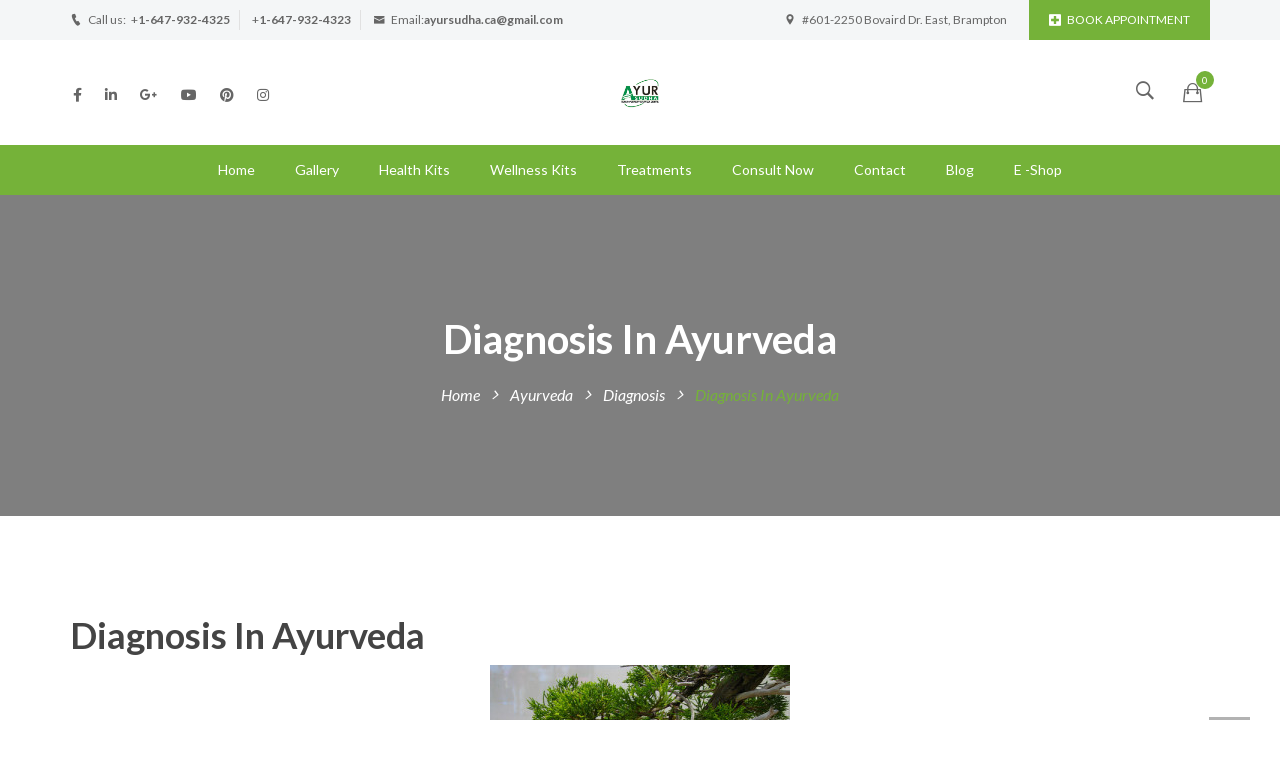

--- FILE ---
content_type: text/html; charset=UTF-8
request_url: http://ayursudha.ca/ayurveda-treatment-in-canada/diagnosis-in-ayurveda-ayurvedic-skin-specialist-doctor-in-brampton/diagnosis-in-ayurveda/
body_size: 20427
content:
<!DOCTYPE html>
<!-- Open HTML -->
<html lang="en-US" prefix="og: https://ogp.me/ns#">
    <!-- Open Head -->
    <head>
        <meta charset="UTF-8">
        <meta name="viewport" content="width=device-width, initial-scale=1">
        <link rel="profile" href="http://gmpg.org/xfn/11">
                        
<!-- Search Engine Optimization by Rank Math - https://s.rankmath.com/home -->
<title>Diagnosis In Ayurveda - Ayur-Sudha</title>
<meta name="description" content="Disease is a state of disturbed equilibrium of the doshas, dhatus, agnis and malas. According to Ayurveda all human diseases can be classified into the seven"/>
<meta name="robots" content="follow, index, max-snippet:-1, max-video-preview:-1, max-image-preview:large"/>
<link rel="canonical" href="http://ayursudha.ca/ayurveda-treatment-in-canada/diagnosis-in-ayurveda-ayurvedic-skin-specialist-doctor-in-brampton/diagnosis-in-ayurveda/" />
<meta property="og:locale" content="en_US" />
<meta property="og:type" content="article" />
<meta property="og:title" content="Diagnosis In Ayurveda - Ayur-Sudha" />
<meta property="og:description" content="Disease is a state of disturbed equilibrium of the doshas, dhatus, agnis and malas. According to Ayurveda all human diseases can be classified into the seven" />
<meta property="og:url" content="http://ayursudha.ca/ayurveda-treatment-in-canada/diagnosis-in-ayurveda-ayurvedic-skin-specialist-doctor-in-brampton/diagnosis-in-ayurveda/" />
<meta property="og:site_name" content="Ayur-Sudha" />
<meta property="og:updated_time" content="2021-10-27T06:50:25+00:00" />
<meta property="og:image" content="http://ayursudha.ca/wp-content/uploads/2016/01/traditionalindianmedicine_clip_image002_0000.jpg" />
<meta property="og:image:width" content="500" />
<meta property="og:image:height" content="375" />
<meta property="og:image:alt" content="Diagnosis In Ayurveda" />
<meta property="og:image:type" content="image/jpeg" />
<meta property="article:published_time" content="2016-01-02T10:11:41+00:00" />
<meta property="article:modified_time" content="2021-10-27T06:50:25+00:00" />
<meta name="twitter:card" content="summary_large_image" />
<meta name="twitter:title" content="Diagnosis In Ayurveda - Ayur-Sudha" />
<meta name="twitter:description" content="Disease is a state of disturbed equilibrium of the doshas, dhatus, agnis and malas. According to Ayurveda all human diseases can be classified into the seven" />
<meta name="twitter:image" content="http://ayursudha.ca/wp-content/uploads/2016/01/traditionalindianmedicine_clip_image002_0000.jpg" />
<meta name="twitter:label1" content="Time to read" />
<meta name="twitter:data1" content="5 minutes" />
<script type="application/ld+json" class="rank-math-schema">{"@context":"https://schema.org","@graph":[{"@type":"Organization","@id":"http://ayursudha.ca/#organization","name":"Ayur-Sudha","url":"http://ayursudha.ca","contactPoint":[{"@type":"ContactPoint","telephone":"+1-647-932-4323","contactType":"customer support"}]},{"@type":"WebSite","@id":"http://ayursudha.ca/#website","url":"http://ayursudha.ca","name":"Ayur-Sudha","publisher":{"@id":"http://ayursudha.ca/#organization"},"inLanguage":"en-US"},{"@type":"ImageObject","@id":"http://ayursudha.ca/wp-content/uploads/2016/01/traditionalindianmedicine_clip_image002_0000-300x225.jpg","url":"http://ayursudha.ca/wp-content/uploads/2016/01/traditionalindianmedicine_clip_image002_0000-300x225.jpg","width":"200","height":"200","inLanguage":"en-US"},{"@type":"Person","@id":"http://ayursudha.ca/author/amitdutta/","name":"Ayur Sudha","url":"http://ayursudha.ca/author/amitdutta/","image":{"@type":"ImageObject","@id":"http://0.gravatar.com/avatar/6a8139e6bd02fd9b529939cc93a34ce5?s=96&amp;d=mm&amp;r=g","url":"http://0.gravatar.com/avatar/6a8139e6bd02fd9b529939cc93a34ce5?s=96&amp;d=mm&amp;r=g","caption":"Ayur Sudha","inLanguage":"en-US"},"sameAs":["http://ayursudha.ca/"],"worksFor":{"@id":"http://ayursudha.ca/#organization"}},{"@type":"WebPage","@id":"http://ayursudha.ca/ayurveda-treatment-in-canada/diagnosis-in-ayurveda-ayurvedic-skin-specialist-doctor-in-brampton/diagnosis-in-ayurveda/#webpage","url":"http://ayursudha.ca/ayurveda-treatment-in-canada/diagnosis-in-ayurveda-ayurvedic-skin-specialist-doctor-in-brampton/diagnosis-in-ayurveda/","name":"Diagnosis In Ayurveda - Ayur-Sudha","datePublished":"2016-01-02T10:11:41+00:00","dateModified":"2021-10-27T06:50:25+00:00","author":{"@id":"http://ayursudha.ca/author/amitdutta/"},"isPartOf":{"@id":"http://ayursudha.ca/#website"},"primaryImageOfPage":{"@id":"http://ayursudha.ca/wp-content/uploads/2016/01/traditionalindianmedicine_clip_image002_0000-300x225.jpg"},"inLanguage":"en-US"},{"@type":"Article","headline":"Diagnosis In Ayurveda - Ayur-Sudha","datePublished":"2016-01-02T10:11:41+00:00","dateModified":"2021-10-27T06:50:25+00:00","author":{"@id":"http://ayursudha.ca/author/amitdutta/"},"publisher":{"@id":"http://ayursudha.ca/#organization"},"description":"Disease is a state of disturbed equilibrium of the doshas, dhatus, agnis and malas. According to Ayurveda all human diseases can be classified into the seven","name":"Diagnosis In Ayurveda - Ayur-Sudha","@id":"http://ayursudha.ca/ayurveda-treatment-in-canada/diagnosis-in-ayurveda-ayurvedic-skin-specialist-doctor-in-brampton/diagnosis-in-ayurveda/#richSnippet","isPartOf":{"@id":"http://ayursudha.ca/ayurveda-treatment-in-canada/diagnosis-in-ayurveda-ayurvedic-skin-specialist-doctor-in-brampton/diagnosis-in-ayurveda/#webpage"},"image":{"@id":"http://ayursudha.ca/wp-content/uploads/2016/01/traditionalindianmedicine_clip_image002_0000-300x225.jpg"},"inLanguage":"en-US","mainEntityOfPage":{"@id":"http://ayursudha.ca/ayurveda-treatment-in-canada/diagnosis-in-ayurveda-ayurvedic-skin-specialist-doctor-in-brampton/diagnosis-in-ayurveda/#webpage"}}]}</script>
<!-- /Rank Math WordPress SEO plugin -->

<link rel='dns-prefetch' href='//stats.wp.com' />
<link rel='dns-prefetch' href='//fonts.googleapis.com' />
<link rel='preconnect' href='https://fonts.gstatic.com' crossorigin />
<link rel="alternate" type="application/rss+xml" title="Ayur-Sudha &raquo; Feed" href="http://ayursudha.ca/feed/" />
<script type="text/javascript">
window._wpemojiSettings = {"baseUrl":"https:\/\/s.w.org\/images\/core\/emoji\/14.0.0\/72x72\/","ext":".png","svgUrl":"https:\/\/s.w.org\/images\/core\/emoji\/14.0.0\/svg\/","svgExt":".svg","source":{"concatemoji":"http:\/\/ayursudha.ca\/wp-includes\/js\/wp-emoji-release.min.js?ver=6.1.9"}};
/*! This file is auto-generated */
!function(e,a,t){var n,r,o,i=a.createElement("canvas"),p=i.getContext&&i.getContext("2d");function s(e,t){var a=String.fromCharCode,e=(p.clearRect(0,0,i.width,i.height),p.fillText(a.apply(this,e),0,0),i.toDataURL());return p.clearRect(0,0,i.width,i.height),p.fillText(a.apply(this,t),0,0),e===i.toDataURL()}function c(e){var t=a.createElement("script");t.src=e,t.defer=t.type="text/javascript",a.getElementsByTagName("head")[0].appendChild(t)}for(o=Array("flag","emoji"),t.supports={everything:!0,everythingExceptFlag:!0},r=0;r<o.length;r++)t.supports[o[r]]=function(e){if(p&&p.fillText)switch(p.textBaseline="top",p.font="600 32px Arial",e){case"flag":return s([127987,65039,8205,9895,65039],[127987,65039,8203,9895,65039])?!1:!s([55356,56826,55356,56819],[55356,56826,8203,55356,56819])&&!s([55356,57332,56128,56423,56128,56418,56128,56421,56128,56430,56128,56423,56128,56447],[55356,57332,8203,56128,56423,8203,56128,56418,8203,56128,56421,8203,56128,56430,8203,56128,56423,8203,56128,56447]);case"emoji":return!s([129777,127995,8205,129778,127999],[129777,127995,8203,129778,127999])}return!1}(o[r]),t.supports.everything=t.supports.everything&&t.supports[o[r]],"flag"!==o[r]&&(t.supports.everythingExceptFlag=t.supports.everythingExceptFlag&&t.supports[o[r]]);t.supports.everythingExceptFlag=t.supports.everythingExceptFlag&&!t.supports.flag,t.DOMReady=!1,t.readyCallback=function(){t.DOMReady=!0},t.supports.everything||(n=function(){t.readyCallback()},a.addEventListener?(a.addEventListener("DOMContentLoaded",n,!1),e.addEventListener("load",n,!1)):(e.attachEvent("onload",n),a.attachEvent("onreadystatechange",function(){"complete"===a.readyState&&t.readyCallback()})),(e=t.source||{}).concatemoji?c(e.concatemoji):e.wpemoji&&e.twemoji&&(c(e.twemoji),c(e.wpemoji)))}(window,document,window._wpemojiSettings);
</script>
<style type="text/css">
img.wp-smiley,
img.emoji {
	display: inline !important;
	border: none !important;
	box-shadow: none !important;
	height: 1em !important;
	width: 1em !important;
	margin: 0 0.07em !important;
	vertical-align: -0.1em !important;
	background: none !important;
	padding: 0 !important;
}
</style>
	<link rel='stylesheet' id='sgr-css' href='http://ayursudha.ca/wp-content/plugins/simple-google-recaptcha/sgr.css?ver=1665420846' type='text/css' media='all' />
<link rel='stylesheet' id='sbi_styles-css' href='http://ayursudha.ca/wp-content/plugins/instagram-feed/css/sbi-styles.min.css?ver=6.8.0' type='text/css' media='all' />
<link rel='stylesheet' id='wp-block-library-css' href='http://ayursudha.ca/wp-includes/css/dist/block-library/style.min.css?ver=6.1.9' type='text/css' media='all' />
<link rel='stylesheet' id='wc-blocks-vendors-style-css' href='http://ayursudha.ca/wp-content/plugins/woocommerce/packages/woocommerce-blocks/build/wc-blocks-vendors-style.css?ver=10.4.6' type='text/css' media='all' />
<link rel='stylesheet' id='wc-blocks-style-css' href='http://ayursudha.ca/wp-content/plugins/woocommerce/packages/woocommerce-blocks/build/wc-blocks-style.css?ver=10.4.6' type='text/css' media='all' />
<link rel='stylesheet' id='classic-theme-styles-css' href='http://ayursudha.ca/wp-includes/css/classic-themes.min.css?ver=1' type='text/css' media='all' />
<style id='global-styles-inline-css' type='text/css'>
body{--wp--preset--color--black: #000000;--wp--preset--color--cyan-bluish-gray: #abb8c3;--wp--preset--color--white: #ffffff;--wp--preset--color--pale-pink: #f78da7;--wp--preset--color--vivid-red: #cf2e2e;--wp--preset--color--luminous-vivid-orange: #ff6900;--wp--preset--color--luminous-vivid-amber: #fcb900;--wp--preset--color--light-green-cyan: #7bdcb5;--wp--preset--color--vivid-green-cyan: #00d084;--wp--preset--color--pale-cyan-blue: #8ed1fc;--wp--preset--color--vivid-cyan-blue: #0693e3;--wp--preset--color--vivid-purple: #9b51e0;--wp--preset--gradient--vivid-cyan-blue-to-vivid-purple: linear-gradient(135deg,rgba(6,147,227,1) 0%,rgb(155,81,224) 100%);--wp--preset--gradient--light-green-cyan-to-vivid-green-cyan: linear-gradient(135deg,rgb(122,220,180) 0%,rgb(0,208,130) 100%);--wp--preset--gradient--luminous-vivid-amber-to-luminous-vivid-orange: linear-gradient(135deg,rgba(252,185,0,1) 0%,rgba(255,105,0,1) 100%);--wp--preset--gradient--luminous-vivid-orange-to-vivid-red: linear-gradient(135deg,rgba(255,105,0,1) 0%,rgb(207,46,46) 100%);--wp--preset--gradient--very-light-gray-to-cyan-bluish-gray: linear-gradient(135deg,rgb(238,238,238) 0%,rgb(169,184,195) 100%);--wp--preset--gradient--cool-to-warm-spectrum: linear-gradient(135deg,rgb(74,234,220) 0%,rgb(151,120,209) 20%,rgb(207,42,186) 40%,rgb(238,44,130) 60%,rgb(251,105,98) 80%,rgb(254,248,76) 100%);--wp--preset--gradient--blush-light-purple: linear-gradient(135deg,rgb(255,206,236) 0%,rgb(152,150,240) 100%);--wp--preset--gradient--blush-bordeaux: linear-gradient(135deg,rgb(254,205,165) 0%,rgb(254,45,45) 50%,rgb(107,0,62) 100%);--wp--preset--gradient--luminous-dusk: linear-gradient(135deg,rgb(255,203,112) 0%,rgb(199,81,192) 50%,rgb(65,88,208) 100%);--wp--preset--gradient--pale-ocean: linear-gradient(135deg,rgb(255,245,203) 0%,rgb(182,227,212) 50%,rgb(51,167,181) 100%);--wp--preset--gradient--electric-grass: linear-gradient(135deg,rgb(202,248,128) 0%,rgb(113,206,126) 100%);--wp--preset--gradient--midnight: linear-gradient(135deg,rgb(2,3,129) 0%,rgb(40,116,252) 100%);--wp--preset--duotone--dark-grayscale: url('#wp-duotone-dark-grayscale');--wp--preset--duotone--grayscale: url('#wp-duotone-grayscale');--wp--preset--duotone--purple-yellow: url('#wp-duotone-purple-yellow');--wp--preset--duotone--blue-red: url('#wp-duotone-blue-red');--wp--preset--duotone--midnight: url('#wp-duotone-midnight');--wp--preset--duotone--magenta-yellow: url('#wp-duotone-magenta-yellow');--wp--preset--duotone--purple-green: url('#wp-duotone-purple-green');--wp--preset--duotone--blue-orange: url('#wp-duotone-blue-orange');--wp--preset--font-size--small: 13px;--wp--preset--font-size--medium: 20px;--wp--preset--font-size--large: 36px;--wp--preset--font-size--x-large: 42px;--wp--preset--spacing--20: 0.44rem;--wp--preset--spacing--30: 0.67rem;--wp--preset--spacing--40: 1rem;--wp--preset--spacing--50: 1.5rem;--wp--preset--spacing--60: 2.25rem;--wp--preset--spacing--70: 3.38rem;--wp--preset--spacing--80: 5.06rem;}:where(.is-layout-flex){gap: 0.5em;}body .is-layout-flow > .alignleft{float: left;margin-inline-start: 0;margin-inline-end: 2em;}body .is-layout-flow > .alignright{float: right;margin-inline-start: 2em;margin-inline-end: 0;}body .is-layout-flow > .aligncenter{margin-left: auto !important;margin-right: auto !important;}body .is-layout-constrained > .alignleft{float: left;margin-inline-start: 0;margin-inline-end: 2em;}body .is-layout-constrained > .alignright{float: right;margin-inline-start: 2em;margin-inline-end: 0;}body .is-layout-constrained > .aligncenter{margin-left: auto !important;margin-right: auto !important;}body .is-layout-constrained > :where(:not(.alignleft):not(.alignright):not(.alignfull)){max-width: var(--wp--style--global--content-size);margin-left: auto !important;margin-right: auto !important;}body .is-layout-constrained > .alignwide{max-width: var(--wp--style--global--wide-size);}body .is-layout-flex{display: flex;}body .is-layout-flex{flex-wrap: wrap;align-items: center;}body .is-layout-flex > *{margin: 0;}:where(.wp-block-columns.is-layout-flex){gap: 2em;}.has-black-color{color: var(--wp--preset--color--black) !important;}.has-cyan-bluish-gray-color{color: var(--wp--preset--color--cyan-bluish-gray) !important;}.has-white-color{color: var(--wp--preset--color--white) !important;}.has-pale-pink-color{color: var(--wp--preset--color--pale-pink) !important;}.has-vivid-red-color{color: var(--wp--preset--color--vivid-red) !important;}.has-luminous-vivid-orange-color{color: var(--wp--preset--color--luminous-vivid-orange) !important;}.has-luminous-vivid-amber-color{color: var(--wp--preset--color--luminous-vivid-amber) !important;}.has-light-green-cyan-color{color: var(--wp--preset--color--light-green-cyan) !important;}.has-vivid-green-cyan-color{color: var(--wp--preset--color--vivid-green-cyan) !important;}.has-pale-cyan-blue-color{color: var(--wp--preset--color--pale-cyan-blue) !important;}.has-vivid-cyan-blue-color{color: var(--wp--preset--color--vivid-cyan-blue) !important;}.has-vivid-purple-color{color: var(--wp--preset--color--vivid-purple) !important;}.has-black-background-color{background-color: var(--wp--preset--color--black) !important;}.has-cyan-bluish-gray-background-color{background-color: var(--wp--preset--color--cyan-bluish-gray) !important;}.has-white-background-color{background-color: var(--wp--preset--color--white) !important;}.has-pale-pink-background-color{background-color: var(--wp--preset--color--pale-pink) !important;}.has-vivid-red-background-color{background-color: var(--wp--preset--color--vivid-red) !important;}.has-luminous-vivid-orange-background-color{background-color: var(--wp--preset--color--luminous-vivid-orange) !important;}.has-luminous-vivid-amber-background-color{background-color: var(--wp--preset--color--luminous-vivid-amber) !important;}.has-light-green-cyan-background-color{background-color: var(--wp--preset--color--light-green-cyan) !important;}.has-vivid-green-cyan-background-color{background-color: var(--wp--preset--color--vivid-green-cyan) !important;}.has-pale-cyan-blue-background-color{background-color: var(--wp--preset--color--pale-cyan-blue) !important;}.has-vivid-cyan-blue-background-color{background-color: var(--wp--preset--color--vivid-cyan-blue) !important;}.has-vivid-purple-background-color{background-color: var(--wp--preset--color--vivid-purple) !important;}.has-black-border-color{border-color: var(--wp--preset--color--black) !important;}.has-cyan-bluish-gray-border-color{border-color: var(--wp--preset--color--cyan-bluish-gray) !important;}.has-white-border-color{border-color: var(--wp--preset--color--white) !important;}.has-pale-pink-border-color{border-color: var(--wp--preset--color--pale-pink) !important;}.has-vivid-red-border-color{border-color: var(--wp--preset--color--vivid-red) !important;}.has-luminous-vivid-orange-border-color{border-color: var(--wp--preset--color--luminous-vivid-orange) !important;}.has-luminous-vivid-amber-border-color{border-color: var(--wp--preset--color--luminous-vivid-amber) !important;}.has-light-green-cyan-border-color{border-color: var(--wp--preset--color--light-green-cyan) !important;}.has-vivid-green-cyan-border-color{border-color: var(--wp--preset--color--vivid-green-cyan) !important;}.has-pale-cyan-blue-border-color{border-color: var(--wp--preset--color--pale-cyan-blue) !important;}.has-vivid-cyan-blue-border-color{border-color: var(--wp--preset--color--vivid-cyan-blue) !important;}.has-vivid-purple-border-color{border-color: var(--wp--preset--color--vivid-purple) !important;}.has-vivid-cyan-blue-to-vivid-purple-gradient-background{background: var(--wp--preset--gradient--vivid-cyan-blue-to-vivid-purple) !important;}.has-light-green-cyan-to-vivid-green-cyan-gradient-background{background: var(--wp--preset--gradient--light-green-cyan-to-vivid-green-cyan) !important;}.has-luminous-vivid-amber-to-luminous-vivid-orange-gradient-background{background: var(--wp--preset--gradient--luminous-vivid-amber-to-luminous-vivid-orange) !important;}.has-luminous-vivid-orange-to-vivid-red-gradient-background{background: var(--wp--preset--gradient--luminous-vivid-orange-to-vivid-red) !important;}.has-very-light-gray-to-cyan-bluish-gray-gradient-background{background: var(--wp--preset--gradient--very-light-gray-to-cyan-bluish-gray) !important;}.has-cool-to-warm-spectrum-gradient-background{background: var(--wp--preset--gradient--cool-to-warm-spectrum) !important;}.has-blush-light-purple-gradient-background{background: var(--wp--preset--gradient--blush-light-purple) !important;}.has-blush-bordeaux-gradient-background{background: var(--wp--preset--gradient--blush-bordeaux) !important;}.has-luminous-dusk-gradient-background{background: var(--wp--preset--gradient--luminous-dusk) !important;}.has-pale-ocean-gradient-background{background: var(--wp--preset--gradient--pale-ocean) !important;}.has-electric-grass-gradient-background{background: var(--wp--preset--gradient--electric-grass) !important;}.has-midnight-gradient-background{background: var(--wp--preset--gradient--midnight) !important;}.has-small-font-size{font-size: var(--wp--preset--font-size--small) !important;}.has-medium-font-size{font-size: var(--wp--preset--font-size--medium) !important;}.has-large-font-size{font-size: var(--wp--preset--font-size--large) !important;}.has-x-large-font-size{font-size: var(--wp--preset--font-size--x-large) !important;}
.wp-block-navigation a:where(:not(.wp-element-button)){color: inherit;}
:where(.wp-block-columns.is-layout-flex){gap: 2em;}
.wp-block-pullquote{font-size: 1.5em;line-height: 1.6;}
</style>
<link rel='stylesheet' id='contact-form-7-css' href='http://ayursudha.ca/wp-content/plugins/contact-form-7/includes/css/styles.css?ver=5.7.7' type='text/css' media='all' />
<link rel='stylesheet' id='ctf_styles-css' href='http://ayursudha.ca/wp-content/plugins/custom-twitter-feeds/css/ctf-styles.min.css?ver=2.3.1' type='text/css' media='all' />
<link rel='stylesheet' id='google_business_reviews_rating_wp_css-css' href='http://ayursudha.ca/wp-content/plugins/g-business-reviews-rating/wp/css/css.css?ver=6.1.9' type='text/css' media='all' />
<link rel='stylesheet' id='rs-plugin-settings-css' href='http://ayursudha.ca/wp-content/plugins/revslider/public/assets/css/rs6.css?ver=6.3.8' type='text/css' media='all' />
<style id='rs-plugin-settings-inline-css' type='text/css'>
.tp-caption a{color:#ff7302;text-shadow:none;-webkit-transition:all 0.2s ease-out;-moz-transition:all 0.2s ease-out;-o-transition:all 0.2s ease-out;-ms-transition:all 0.2s ease-out}.tp-caption a:hover{color:#ffa902}
</style>
<link rel='stylesheet' id='colorbox-style-css' href='http://ayursudha.ca/wp-content/plugins/setmore-plus/inc/colorbox/colorbox.css?ver=6.1.9' type='text/css' media='all' />
<link rel='stylesheet' id='woocommerce-layout-css' href='http://ayursudha.ca/wp-content/plugins/woocommerce/assets/css/woocommerce-layout.css?ver=7.9.0' type='text/css' media='all' />
<link rel='stylesheet' id='woocommerce-smallscreen-css' href='http://ayursudha.ca/wp-content/plugins/woocommerce/assets/css/woocommerce-smallscreen.css?ver=7.9.0' type='text/css' media='only screen and (max-width: 768px)' />
<link rel='stylesheet' id='woocommerce-general-css' href='http://ayursudha.ca/wp-content/plugins/woocommerce/assets/css/woocommerce.css?ver=7.9.0' type='text/css' media='all' />
<style id='woocommerce-inline-inline-css' type='text/css'>
.woocommerce form .form-row .required { visibility: visible; }
</style>
<link rel='stylesheet' id='bootstrap-css' href='http://ayursudha.ca/wp-content/themes/clarivo/assets/libraries/bootstrap/css/bootstrap.min.css?ver=6.1.9' type='text/css' media='all' />
<link rel='stylesheet' id='font-awesome-css' href='http://ayursudha.ca/wp-content/themes/clarivo/assets/libraries/fonts-awesome/css/font-awesome.min.css?ver=6.1.9' type='text/css' media='all' />
<link rel='stylesheet' id='font-awesome-animation-css' href='http://ayursudha.ca/wp-content/themes/clarivo/assets/libraries/fonts-awesome/css/font-awesome-animation.min.css?ver=6.1.9' type='text/css' media='all' />
<link rel='stylesheet' id='icofont-css' href='http://ayursudha.ca/wp-content/themes/clarivo/assets/libraries/icofont/css/icofont.css?ver=6.1.9' type='text/css' media='all' />
<link rel='stylesheet' id='ionicons-css' href='http://ayursudha.ca/wp-content/themes/clarivo/assets/libraries/ionicons/css/ionicons.min.css?ver=6.1.9' type='text/css' media='all' />
<link rel='stylesheet' id='jplayer-css' href='http://ayursudha.ca/wp-content/themes/clarivo/assets/libraries/jPlayer/skin/haru/skin.css?ver=6.1.9' type='text/css' media='all' />
<link rel='stylesheet' id='owl-carousel-css' href='http://ayursudha.ca/wp-content/themes/clarivo/assets/libraries/owl-carousel/assets/owl.carousel.min.css?ver=6.1.9' type='text/css' media='all' />
<link rel='stylesheet' id='slick-css' href='http://ayursudha.ca/wp-content/plugins/woocommerce-products-slider/assets/front/css/slick.css?ver=6.1.9' type='text/css' media='all' />
<link rel='stylesheet' id='prettyPhoto-css' href='http://ayursudha.ca/wp-content/themes/clarivo/assets/libraries/prettyPhoto/css/prettyPhoto.min.css?ver=6.1.9' type='text/css' media='all' />
<link rel='stylesheet' id='magnific-popup-css' href='http://ayursudha.ca/wp-content/themes/clarivo/assets/libraries/magnificPopup/magnific-popup.css?ver=6.1.9' type='text/css' media='all' />
<link rel='stylesheet' id='animate-css' href='http://ayursudha.ca/wp-content/plugins/woocommerce-products-slider/assets/front/css/animate.css?ver=6.1.9' type='text/css' media='all' />
<link rel='stylesheet' id='haru-vc-customize-css' href='http://ayursudha.ca/wp-content/themes/clarivo/assets/css/vc-customize.css?ver=6.1.9' type='text/css' media='all' />
<link rel='stylesheet' id='haru-theme-style-css' href='http://ayursudha.ca/wp-content/themes/clarivo/style.css?ver=6.1.9' type='text/css' media='all' />
<link rel="preload" as="style" href="https://fonts.googleapis.com/css?family=Lato:100,300,400,700,900,100italic,300italic,400italic,700italic,900italic%7CNunito%20Sans:200,300,400,600,700,800,900,200italic,300italic,400italic,600italic,700italic,800italic,900italic&#038;display=swap&#038;ver=1746553218" /><link rel="stylesheet" href="https://fonts.googleapis.com/css?family=Lato:100,300,400,700,900,100italic,300italic,400italic,700italic,900italic%7CNunito%20Sans:200,300,400,600,700,800,900,200italic,300italic,400italic,600italic,700italic,800italic,900italic&#038;display=swap&#038;ver=1746553218" media="print" onload="this.media='all'"><noscript><link rel="stylesheet" href="https://fonts.googleapis.com/css?family=Lato:100,300,400,700,900,100italic,300italic,400italic,700italic,900italic%7CNunito%20Sans:200,300,400,600,700,800,900,200italic,300italic,400italic,600italic,700italic,800italic,900italic&#038;display=swap&#038;ver=1746553218" /></noscript><script type="text/template" id="tmpl-variation-template">
	<div class="woocommerce-variation-description">{{{ data.variation.variation_description }}}</div>
	<div class="woocommerce-variation-price">{{{ data.variation.price_html }}}</div>
	<div class="woocommerce-variation-availability">{{{ data.variation.availability_html }}}</div>
</script>
<script type="text/template" id="tmpl-unavailable-variation-template">
	<p>Sorry, this product is unavailable. Please choose a different combination.</p>
</script>
<script type='text/javascript' id='sgr-js-extra'>
/* <![CDATA[ */
var sgr = {"sgr_site_key":""};
/* ]]> */
</script>
<script type='text/javascript' src='http://ayursudha.ca/wp-content/plugins/simple-google-recaptcha/sgr.js?ver=1665420846' id='sgr-js'></script>
<script type='text/javascript' src='http://ayursudha.ca/wp-includes/js/dist/vendor/regenerator-runtime.min.js?ver=0.13.9' id='regenerator-runtime-js'></script>
<script type='text/javascript' src='http://ayursudha.ca/wp-includes/js/dist/vendor/wp-polyfill.min.js?ver=3.15.0' id='wp-polyfill-js'></script>
<script type='text/javascript' src='http://ayursudha.ca/wp-includes/js/dist/hooks.min.js?ver=4169d3cf8e8d95a3d6d5' id='wp-hooks-js'></script>
<script type='text/javascript' src='https://stats.wp.com/w.js?ver=202604' id='woo-tracks-js'></script>
<script type='text/javascript' src='http://ayursudha.ca/wp-includes/js/jquery/jquery.min.js?ver=3.6.1' id='jquery-core-js'></script>
<script type='text/javascript' src='http://ayursudha.ca/wp-includes/js/jquery/jquery-migrate.min.js?ver=3.3.2' id='jquery-migrate-js'></script>
<script type='text/javascript' src='http://ayursudha.ca/wp-content/plugins/g-business-reviews-rating/wp/js/js.js?ver=6.1.9' id='google_business_reviews_rating_wp_js-js'></script>
<script type='text/javascript' src='http://ayursudha.ca/wp-content/plugins/revslider/public/assets/js/rbtools.min.js?ver=6.3.8' id='tp-tools-js'></script>
<script type='text/javascript' src='http://ayursudha.ca/wp-content/plugins/revslider/public/assets/js/rs6.min.js?ver=6.3.8' id='revmin-js'></script>
<script type='text/javascript' src='http://ayursudha.ca/wp-content/plugins/woocommerce/assets/js/jquery-blockui/jquery.blockUI.min.js?ver=2.7.0-wc.7.9.0' id='jquery-blockui-js'></script>
<script type='text/javascript' id='wc-add-to-cart-js-extra'>
/* <![CDATA[ */
var wc_add_to_cart_params = {"ajax_url":"\/wp-admin\/admin-ajax.php","wc_ajax_url":"\/?wc-ajax=%%endpoint%%","i18n_view_cart":"View cart","cart_url":"http:\/\/ayursudha.ca\/ayur-sudha-ayurvedic-skin-specialist-toronto-canada-2\/","is_cart":"","cart_redirect_after_add":"no"};
/* ]]> */
</script>
<script type='text/javascript' src='http://ayursudha.ca/wp-content/plugins/woocommerce/assets/js/frontend/add-to-cart.min.js?ver=7.9.0' id='wc-add-to-cart-js'></script>
<script type='text/javascript' src='http://ayursudha.ca/wp-content/plugins/js_composer/assets/js/vendors/woocommerce-add-to-cart.js?ver=6.5.0' id='vc_woocommerce-add-to-cart-js-js'></script>
<link rel="https://api.w.org/" href="http://ayursudha.ca/wp-json/" /><link rel="alternate" type="application/json" href="http://ayursudha.ca/wp-json/wp/v2/pages/2859" /><link rel="EditURI" type="application/rsd+xml" title="RSD" href="http://ayursudha.ca/xmlrpc.php?rsd" />
<link rel="wlwmanifest" type="application/wlwmanifest+xml" href="http://ayursudha.ca/wp-includes/wlwmanifest.xml" />
<meta name="generator" content="WordPress 6.1.9" />
<link rel='shortlink' href='http://ayursudha.ca/?p=2859' />
<link rel="alternate" type="application/json+oembed" href="http://ayursudha.ca/wp-json/oembed/1.0/embed?url=http%3A%2F%2Fayursudha.ca%2Fayurveda-treatment-in-canada%2Fdiagnosis-in-ayurveda-ayurvedic-skin-specialist-doctor-in-brampton%2Fdiagnosis-in-ayurveda%2F" />
<link rel="alternate" type="text/xml+oembed" href="http://ayursudha.ca/wp-json/oembed/1.0/embed?url=http%3A%2F%2Fayursudha.ca%2Fayurveda-treatment-in-canada%2Fdiagnosis-in-ayurveda-ayurvedic-skin-specialist-doctor-in-brampton%2Fdiagnosis-in-ayurveda%2F&#038;format=xml" />
<meta name="generator" content="Redux 4.4.18" /><style type="text/css" data-type="vc_shortcodes-custom-css">.vc_custom_1505441751475{padding-top: 3% !important;padding-bottom: 5% !important;background-color: #363636 !important;}.vc_custom_1505381369490{background-color: #333333 !important;}.vc_custom_1743432395521{padding-top: 1px !important;}.vc_custom_1521368236575{margin-top: 15px !important;margin-bottom: 20px !important;}.vc_custom_1521368264792{margin-bottom: 15px !important;}.vc_custom_1521368227837{margin-top: 15px !important;margin-bottom: 20px !important;}.vc_custom_1521368257769{margin-bottom: 15px !important;}.vc_custom_1521368246120{margin-top: 15px !important;margin-bottom: 20px !important;}.vc_custom_1521368257769{margin-bottom: 15px !important;}.vc_custom_1521373587572{margin-bottom: 20px !important;}.vc_custom_1505443136902{padding-top: 25px !important;}.vc_custom_1743432627556{margin-bottom: 25px !important;}.vc_custom_1521373893755{margin-bottom: 0px !important;}</style>	<noscript><style>.woocommerce-product-gallery{ opacity: 1 !important; }</style></noscript>
	<link rel="preconnect" href="//code.tidio.co"><meta name="generator" content="Powered by WPBakery Page Builder - drag and drop page builder for WordPress."/>
<meta name="generator" content="Powered by Slider Revolution 6.3.8 - responsive, Mobile-Friendly Slider Plugin for WordPress with comfortable drag and drop interface." />
<link rel="icon" href="http://ayursudha.ca/wp-content/uploads/2022/04/cropped-AA-32x32.jpg" sizes="32x32" />
<link rel="icon" href="http://ayursudha.ca/wp-content/uploads/2022/04/cropped-AA-192x192.jpg" sizes="192x192" />
<link rel="apple-touch-icon" href="http://ayursudha.ca/wp-content/uploads/2022/04/cropped-AA-180x180.jpg" />
<meta name="msapplication-TileImage" content="http://ayursudha.ca/wp-content/uploads/2022/04/cropped-AA-270x270.jpg" />
<script type="text/javascript">function setREVStartSize(e){
			//window.requestAnimationFrame(function() {				 
				window.RSIW = window.RSIW===undefined ? window.innerWidth : window.RSIW;	
				window.RSIH = window.RSIH===undefined ? window.innerHeight : window.RSIH;	
				try {								
					var pw = document.getElementById(e.c).parentNode.offsetWidth,
						newh;
					pw = pw===0 || isNaN(pw) ? window.RSIW : pw;
					e.tabw = e.tabw===undefined ? 0 : parseInt(e.tabw);
					e.thumbw = e.thumbw===undefined ? 0 : parseInt(e.thumbw);
					e.tabh = e.tabh===undefined ? 0 : parseInt(e.tabh);
					e.thumbh = e.thumbh===undefined ? 0 : parseInt(e.thumbh);
					e.tabhide = e.tabhide===undefined ? 0 : parseInt(e.tabhide);
					e.thumbhide = e.thumbhide===undefined ? 0 : parseInt(e.thumbhide);
					e.mh = e.mh===undefined || e.mh=="" || e.mh==="auto" ? 0 : parseInt(e.mh,0);		
					if(e.layout==="fullscreen" || e.l==="fullscreen") 						
						newh = Math.max(e.mh,window.RSIH);					
					else{					
						e.gw = Array.isArray(e.gw) ? e.gw : [e.gw];
						for (var i in e.rl) if (e.gw[i]===undefined || e.gw[i]===0) e.gw[i] = e.gw[i-1];					
						e.gh = e.el===undefined || e.el==="" || (Array.isArray(e.el) && e.el.length==0)? e.gh : e.el;
						e.gh = Array.isArray(e.gh) ? e.gh : [e.gh];
						for (var i in e.rl) if (e.gh[i]===undefined || e.gh[i]===0) e.gh[i] = e.gh[i-1];
											
						var nl = new Array(e.rl.length),
							ix = 0,						
							sl;					
						e.tabw = e.tabhide>=pw ? 0 : e.tabw;
						e.thumbw = e.thumbhide>=pw ? 0 : e.thumbw;
						e.tabh = e.tabhide>=pw ? 0 : e.tabh;
						e.thumbh = e.thumbhide>=pw ? 0 : e.thumbh;					
						for (var i in e.rl) nl[i] = e.rl[i]<window.RSIW ? 0 : e.rl[i];
						sl = nl[0];									
						for (var i in nl) if (sl>nl[i] && nl[i]>0) { sl = nl[i]; ix=i;}															
						var m = pw>(e.gw[ix]+e.tabw+e.thumbw) ? 1 : (pw-(e.tabw+e.thumbw)) / (e.gw[ix]);					
						newh =  (e.gh[ix] * m) + (e.tabh + e.thumbh);
					}				
					if(window.rs_init_css===undefined) window.rs_init_css = document.head.appendChild(document.createElement("style"));					
					document.getElementById(e.c).height = newh+"px";
					window.rs_init_css.innerHTML += "#"+e.c+"_wrapper { height: "+newh+"px }";				
				} catch(e){
					console.log("Failure at Presize of Slider:" + e)
				}					   
			//});
		  };</script>
<style id="haru_clarivo_options-dynamic-css" title="dynamic-css" class="redux-options-output">body{background-repeat:no-repeat;background-attachment:fixed;background-position:center center;background-size:cover;}body{font-family:Lato;font-weight:400;font-style:normal;font-size:16px;}h1{font-family:Lato;font-weight:700;font-style:normal;font-size:36px;}h2{font-family:Lato;font-weight:700;font-style:normal;font-size:28px;}h3{font-family:Lato;font-weight:700;font-style:normal;font-size:24px;}h4{font-family:Lato;font-weight:400;font-style:normal;font-size:21px;}h5{font-family:Lato;font-weight:400;font-style:normal;font-size:18px;}h6{font-family:Lato;font-weight:400;font-style:normal;font-size:14px;}.navbar .navbar-nav a{font-family:Lato;font-weight:400;font-size:14px;}.page-title-inner h1{font-family:Lato;font-weight:700;font-style:normal;font-size:36px;}.page-title-inner .page-sub-title{font-family:"Nunito Sans";font-weight:400;font-style:italic;font-size:14px;}</style><!-- Setmore Plus 3.7.2 -->
<style id="kirki-inline-styles"></style><noscript><style> .wpb_animate_when_almost_visible { opacity: 1; }</style></noscript>    </head>
    <!-- Close Head -->
    <body class="page-template-default page page-id-2859 page-child parent-pageid-2833 theme-clarivo woocommerce-no-js layout-wide top-header wpb-js-composer js-comp-ver-6.5.0 vc_responsive">
        <svg xmlns="http://www.w3.org/2000/svg" viewBox="0 0 0 0" width="0" height="0" focusable="false" role="none" style="visibility: hidden; position: absolute; left: -9999px; overflow: hidden;" ><defs><filter id="wp-duotone-dark-grayscale"><feColorMatrix color-interpolation-filters="sRGB" type="matrix" values=" .299 .587 .114 0 0 .299 .587 .114 0 0 .299 .587 .114 0 0 .299 .587 .114 0 0 " /><feComponentTransfer color-interpolation-filters="sRGB" ><feFuncR type="table" tableValues="0 0.49803921568627" /><feFuncG type="table" tableValues="0 0.49803921568627" /><feFuncB type="table" tableValues="0 0.49803921568627" /><feFuncA type="table" tableValues="1 1" /></feComponentTransfer><feComposite in2="SourceGraphic" operator="in" /></filter></defs></svg><svg xmlns="http://www.w3.org/2000/svg" viewBox="0 0 0 0" width="0" height="0" focusable="false" role="none" style="visibility: hidden; position: absolute; left: -9999px; overflow: hidden;" ><defs><filter id="wp-duotone-grayscale"><feColorMatrix color-interpolation-filters="sRGB" type="matrix" values=" .299 .587 .114 0 0 .299 .587 .114 0 0 .299 .587 .114 0 0 .299 .587 .114 0 0 " /><feComponentTransfer color-interpolation-filters="sRGB" ><feFuncR type="table" tableValues="0 1" /><feFuncG type="table" tableValues="0 1" /><feFuncB type="table" tableValues="0 1" /><feFuncA type="table" tableValues="1 1" /></feComponentTransfer><feComposite in2="SourceGraphic" operator="in" /></filter></defs></svg><svg xmlns="http://www.w3.org/2000/svg" viewBox="0 0 0 0" width="0" height="0" focusable="false" role="none" style="visibility: hidden; position: absolute; left: -9999px; overflow: hidden;" ><defs><filter id="wp-duotone-purple-yellow"><feColorMatrix color-interpolation-filters="sRGB" type="matrix" values=" .299 .587 .114 0 0 .299 .587 .114 0 0 .299 .587 .114 0 0 .299 .587 .114 0 0 " /><feComponentTransfer color-interpolation-filters="sRGB" ><feFuncR type="table" tableValues="0.54901960784314 0.98823529411765" /><feFuncG type="table" tableValues="0 1" /><feFuncB type="table" tableValues="0.71764705882353 0.25490196078431" /><feFuncA type="table" tableValues="1 1" /></feComponentTransfer><feComposite in2="SourceGraphic" operator="in" /></filter></defs></svg><svg xmlns="http://www.w3.org/2000/svg" viewBox="0 0 0 0" width="0" height="0" focusable="false" role="none" style="visibility: hidden; position: absolute; left: -9999px; overflow: hidden;" ><defs><filter id="wp-duotone-blue-red"><feColorMatrix color-interpolation-filters="sRGB" type="matrix" values=" .299 .587 .114 0 0 .299 .587 .114 0 0 .299 .587 .114 0 0 .299 .587 .114 0 0 " /><feComponentTransfer color-interpolation-filters="sRGB" ><feFuncR type="table" tableValues="0 1" /><feFuncG type="table" tableValues="0 0.27843137254902" /><feFuncB type="table" tableValues="0.5921568627451 0.27843137254902" /><feFuncA type="table" tableValues="1 1" /></feComponentTransfer><feComposite in2="SourceGraphic" operator="in" /></filter></defs></svg><svg xmlns="http://www.w3.org/2000/svg" viewBox="0 0 0 0" width="0" height="0" focusable="false" role="none" style="visibility: hidden; position: absolute; left: -9999px; overflow: hidden;" ><defs><filter id="wp-duotone-midnight"><feColorMatrix color-interpolation-filters="sRGB" type="matrix" values=" .299 .587 .114 0 0 .299 .587 .114 0 0 .299 .587 .114 0 0 .299 .587 .114 0 0 " /><feComponentTransfer color-interpolation-filters="sRGB" ><feFuncR type="table" tableValues="0 0" /><feFuncG type="table" tableValues="0 0.64705882352941" /><feFuncB type="table" tableValues="0 1" /><feFuncA type="table" tableValues="1 1" /></feComponentTransfer><feComposite in2="SourceGraphic" operator="in" /></filter></defs></svg><svg xmlns="http://www.w3.org/2000/svg" viewBox="0 0 0 0" width="0" height="0" focusable="false" role="none" style="visibility: hidden; position: absolute; left: -9999px; overflow: hidden;" ><defs><filter id="wp-duotone-magenta-yellow"><feColorMatrix color-interpolation-filters="sRGB" type="matrix" values=" .299 .587 .114 0 0 .299 .587 .114 0 0 .299 .587 .114 0 0 .299 .587 .114 0 0 " /><feComponentTransfer color-interpolation-filters="sRGB" ><feFuncR type="table" tableValues="0.78039215686275 1" /><feFuncG type="table" tableValues="0 0.94901960784314" /><feFuncB type="table" tableValues="0.35294117647059 0.47058823529412" /><feFuncA type="table" tableValues="1 1" /></feComponentTransfer><feComposite in2="SourceGraphic" operator="in" /></filter></defs></svg><svg xmlns="http://www.w3.org/2000/svg" viewBox="0 0 0 0" width="0" height="0" focusable="false" role="none" style="visibility: hidden; position: absolute; left: -9999px; overflow: hidden;" ><defs><filter id="wp-duotone-purple-green"><feColorMatrix color-interpolation-filters="sRGB" type="matrix" values=" .299 .587 .114 0 0 .299 .587 .114 0 0 .299 .587 .114 0 0 .299 .587 .114 0 0 " /><feComponentTransfer color-interpolation-filters="sRGB" ><feFuncR type="table" tableValues="0.65098039215686 0.40392156862745" /><feFuncG type="table" tableValues="0 1" /><feFuncB type="table" tableValues="0.44705882352941 0.4" /><feFuncA type="table" tableValues="1 1" /></feComponentTransfer><feComposite in2="SourceGraphic" operator="in" /></filter></defs></svg><svg xmlns="http://www.w3.org/2000/svg" viewBox="0 0 0 0" width="0" height="0" focusable="false" role="none" style="visibility: hidden; position: absolute; left: -9999px; overflow: hidden;" ><defs><filter id="wp-duotone-blue-orange"><feColorMatrix color-interpolation-filters="sRGB" type="matrix" values=" .299 .587 .114 0 0 .299 .587 .114 0 0 .299 .587 .114 0 0 .299 .587 .114 0 0 " /><feComponentTransfer color-interpolation-filters="sRGB" ><feFuncR type="table" tableValues="0.098039215686275 1" /><feFuncG type="table" tableValues="0 0.66274509803922" /><feFuncB type="table" tableValues="0.84705882352941 0.41960784313725" /><feFuncA type="table" tableValues="1 1" /></feComponentTransfer><feComposite in2="SourceGraphic" operator="in" /></filter></defs></svg>        <!-- Display newsletter popup -->
        <!-- Open haru main -->
        <div id="haru-main">
            <div class="haru-top-header">
    <div class="container">
        <div class="row">
                            <div class="top-sidebar top-header-left col-md-6 col-sm-12 col-xs-12">
                    <aside id="text-22" class="widget widget_text">			<div class="textwidget"><ul class="topheader-info-left">
<li><i class="icofont icofont-ui-call"></i><span class="info-label">Call us:</span>+<strong>1-647-932-4325</strong></li>
<li>+<strong>1-647-932-4323</strong></li>
<li><i class="icofont icofont-envelope"></i><span class="info-label">Email:<a href="http://ayursudha.ca/contact-ayur-sudha/"><strong>ayursudha.ca@gmail.com</strong></a></span></li>
</ul>
</div>
		</aside>                </div>
                                        <div class="top-sidebar top-header-right col-md-6 col-sm-12 col-xs-12">
                    <aside id="text-23" class="widget widget_text">			<div class="textwidget"><ul class="topheader-info-right">
<li><i class="icofont icofont-location-pin"></i><span class="info-label">#601-2250 Bovaird Dr. East, Brampton</span></li>
<li class="book-appointment"><a href="https://calendly.com/ayursudha-ca"><i class="icofont icofont-medical-sign"></i>Book Appointment</a></li>
</ul>
</div>
		</aside>                </div>
                    </div>
    </div>
</div>    <header id="haru-mobile-header" class="haru-mobile-header header-mobile-3 header-mobile-sticky">
        <div class="haru-mobile-header-wrap menu-mobile-fly">
        <div class="container haru-mobile-header-container">
            <div class="haru-mobile-header-inner">
                <div class="toggle-icon-wrap toggle-mobile-menu" data-ref="haru-nav-mobile-menu" data-drop-type="fly">
                    <div class="toggle-icon"> <span></span></div>
                </div>
                <!-- Header mobile customize -->
                <div class="header-elements">
                                        <div class="header-elements-item search-button-wrap">
    <a href="javascript:;" class="header-search-button" data-search-type="ajax"><i class="icon ion-ios-search-strong"></i></a>
</div>                                                                <div class="header-elements-item mini-cart-wrap no-price">
    <div class="widget_shopping_cart_content">
        <div class="widget_shopping_cart_icon">
    <i class="header-icon ion-bag"></i>
    <span class="total">0</span>
</div>
<div class="sub-total-text"><span class="woocommerce-Price-amount amount"><bdi><span class="woocommerce-Price-currencySymbol">&#36;</span>0.00</bdi></span></div>
<div class="cart_list_wrap">
    <!-- Use for Mini Cart Sidebar -->
    <div class="mini-cart-sidebar-header">Mini Cart<span class="cart-sidebar-close"></span></div>
    <ul class="woocommerce-mini-cart cart_list product_list_widget ">
                    <li class="empty">
                <h4>Empty cart</h4>
                <p class="woocommerce-mini-cart__empty-message">No products in the cart.</p>
            </li>
            </ul><!-- end product list -->

    
    </div>    </div>
</div>                                    </div>
                <!-- End Header mobile customize -->
                                    <div class="header-logo-mobile">
                        <a  href="http://ayursudha.ca/" title="Ayur-Sudha - Ayurvedic Skin Care treatment for Skin Allergy, Eczema, Psoriasis, Lichen, Acne in Brampton, Canada">
                            <img src="http://ayursudha.ca/wp-content/uploads/2017/08/Logo-350.jpg" alt="Ayur-Sudha - Ayurvedic Skin Care treatment for Skin Allergy, Eczema, Psoriasis, Lichen, Acne in Brampton, Canada" />
                        </a>
                    </div>
                            </div>
            <div id="haru-nav-mobile-menu" class="haru-mobile-header-nav menu-mobile-fly">
                <div class="mobile-menu-header">Menu<span class="mobile-menu-close"></span></div>
                                                    <ul id="menu-main" class="haru-nav-mobile-menu"><li id="menu-item-mobile-3397" class="haru-menu menu_style_dropdown   menu-item menu-item-type-custom menu-item-object-custom menu-item-home current-menu-ancestor menu-item-has-children level-0 "><a href="http://ayursudha.ca/">Home</a><b class="menu-caret"></b>
<ul class="sub-menu" style="">
	<li id="menu-item-mobile-2781" class="haru-menu menu_style_dropdown   menu-item menu-item-type-post_type menu-item-object-page level-1 "><a href="http://ayursudha.ca/ayur-sudha-ayurvedic-skin-clinic-toronto-canada/centre-overview-ayurveda-canada/">Centre Overview</a></li>
	<li id="menu-item-mobile-2827" class="haru-menu menu_style_dropdown   menu-item menu-item-type-post_type menu-item-object-page level-1 "><a href="http://ayursudha.ca/ayur-sudha-ayurvedic-skin-clinic-toronto-canada/dr-amit-dutta-ayurveda-skin-doctor/">Consultant’s Profile</a></li>
	<li id="menu-item-mobile-2826" class="haru-menu menu_style_dropdown   menu-item menu-item-type-post_type menu-item-object-page level-1 "><a href="http://ayursudha.ca/ayur-sudha-ayurvedic-skin-clinic-toronto-canada/mission-ayur-sudha/">Our Mission</a></li>
	<li id="menu-item-mobile-2825" class="haru-menu menu_style_dropdown   menu-item menu-item-type-post_type menu-item-object-page menu-item-has-children level-1 "><a href="http://ayursudha.ca/ayur-sudha-ayurvedic-skin-clinic-toronto-canada/advisory-panel/">Advisory Panel</a><b class="menu-caret"></b>
	<ul class="sub-menu" style="">
		<li id="menu-item-mobile-3351" class="haru-menu menu_style_dropdown   menu-item menu-item-type-custom menu-item-object-custom level-2 "><a href="http://ayursudha.ca/doctors/dr-amit-dutta">Ayu. Amit Dutta</a></li>
		<li id="menu-item-mobile-3358" class="haru-menu menu_style_dropdown   menu-item menu-item-type-custom menu-item-object-custom level-2 "><a href="http://ayursudha.ca/doctors/dr-s-k-dutta/">Mr. S. K. Dutta</a></li>
	</ul>
</li>
	<li id="menu-item-mobile-2824" class="haru-menu menu_style_dropdown   menu-item menu-item-type-post_type menu-item-object-page level-1 "><a href="http://ayursudha.ca/ayur-sudha-ayurvedic-skin-clinic-toronto-canada/ethics-and-values/">Ethics &#038; Values</a></li>
	<li id="menu-item-mobile-2823" class="haru-menu menu_style_dropdown   menu-item menu-item-type-post_type menu-item-object-page level-1 "><a href="http://ayursudha.ca/ayur-sudha-ayurvedic-skin-clinic-toronto-canada/online-consultation-doctors-ayur-sudha/">Online Consultation</a></li>
	<li id="menu-item-mobile-2822" class="haru-menu menu_style_dropdown   menu-item menu-item-type-post_type menu-item-object-page level-1 "><a href="http://ayursudha.ca/ayur-sudha-ayurvedic-skin-clinic-toronto-canada/dosha-assessment-ayurveda-skin-specialist-toronto-canada/">Dosha Assessment</a></li>
	<li id="menu-item-mobile-2821" class="haru-menu menu_style_dropdown   menu-item menu-item-type-post_type menu-item-object-page level-1 "><a href="http://ayursudha.ca/ayur-sudha-ayurvedic-skin-clinic-toronto-canada/photo-gallery-ayur-sudha/">Photo Gallery</a></li>
	<li id="menu-item-mobile-2776" class="haru-menu menu_style_dropdown   menu-item menu-item-type-post_type menu-item-object-page current-page-ancestor current-menu-ancestor current_page_ancestor menu-item-has-children level-1 "><a href="http://ayursudha.ca/ayurveda-treatment-in-canada/">Ayurveda</a><b class="menu-caret"></b>
	<ul class="sub-menu" style="">
		<li id="menu-item-mobile-2847" class="haru-menu menu_style_dropdown   menu-item menu-item-type-post_type menu-item-object-page level-2 "><a href="http://ayursudha.ca/ayurveda-treatment-in-canada/ayurveda-brampton-toronto/">Ayurveda</a></li>
		<li id="menu-item-mobile-2846" class="haru-menu menu_style_dropdown   menu-item menu-item-type-post_type menu-item-object-page level-2 "><a href="http://ayursudha.ca/ayurveda-treatment-in-canada/tri-doshas-ayurvedic-skin-specialist-doctor-in-ayur-sudha-canada/">Doshas</a></li>
		<li id="menu-item-mobile-5011" class="haru-menu menu_style_dropdown   menu-item menu-item-type-post_type menu-item-object-page level-2 "><a href="http://ayursudha.ca/dosha-assessment/">Dosha assessment</a></li>
		<li id="menu-item-mobile-2845" class="haru-menu menu_style_dropdown   menu-item menu-item-type-post_type menu-item-object-page current-page-ancestor current-menu-ancestor current-menu-parent current-page-parent current_page_parent current_page_ancestor menu-item-has-children level-2 "><a href="http://ayursudha.ca/ayurveda-treatment-in-canada/diagnosis-in-ayurveda-ayurvedic-skin-specialist-doctor-in-brampton/">Diagnosis</a><b class="menu-caret"></b>
		<ul class="sub-menu" style="">
			<li id="menu-item-mobile-2877" class="haru-menu menu_style_dropdown   menu-item menu-item-type-post_type menu-item-object-page current-menu-item page_item page-item-2859 current_page_item level-3 "><a href="http://ayursudha.ca/ayurveda-treatment-in-canada/diagnosis-in-ayurveda-ayurvedic-skin-specialist-doctor-in-brampton/diagnosis-in-ayurveda/">Diagnosis In Ayurveda</a></li>
			<li id="menu-item-mobile-2876" class="haru-menu menu_style_dropdown   menu-item menu-item-type-post_type menu-item-object-page level-3 "><a href="http://ayursudha.ca/ayurveda-treatment-in-canada/diagnosis-in-ayurveda-ayurvedic-skin-specialist-doctor-in-brampton/diagnosis-stages-ayurvedic-skin-specialist-toronto-canada/">Diagnosis Stages</a></li>
			<li id="menu-item-mobile-2875" class="haru-menu menu_style_dropdown   menu-item menu-item-type-post_type menu-item-object-page level-3 "><a href="http://ayursudha.ca/ayurveda-treatment-in-canada/diagnosis-in-ayurveda-ayurvedic-skin-specialist-doctor-in-brampton/tri-bidh-pariksha-ayurvedic-skin-specialist-toronto-canada/">Tri Bidh Pariksha</a></li>
			<li id="menu-item-mobile-2874" class="haru-menu menu_style_dropdown   menu-item menu-item-type-post_type menu-item-object-page level-3 "><a href="http://ayursudha.ca/ayurveda-treatment-in-canada/diagnosis-in-ayurveda-ayurvedic-skin-specialist-doctor-in-brampton/ashtwidh-pariksha-ayurveda-diagnosis/">Ashtwidh Pariksha</a></li>
		</ul>
</li>
		<li id="menu-item-mobile-2844" class="haru-menu menu_style_dropdown   menu-item menu-item-type-post_type menu-item-object-page menu-item-has-children level-2 "><a href="http://ayursudha.ca/ayurveda-treatment-in-canada/daily-planing-ayurveda/">Daily Planing</a><b class="menu-caret"></b>
		<ul class="sub-menu" style="">
			<li id="menu-item-mobile-2858" class="haru-menu menu_style_dropdown   menu-item menu-item-type-post_type menu-item-object-page level-3 "><a href="http://ayursudha.ca/ayurveda-treatment-in-canada/daily-planing-ayurveda/ayurveda-in-daily-life-dinacharya-skin-specialist-toronto-canada/">Ayurveda In Daily Life(Dinacharya)</a></li>
			<li id="menu-item-mobile-2857" class="haru-menu menu_style_dropdown   menu-item menu-item-type-post_type menu-item-object-page level-3 "><a href="http://ayursudha.ca/ayurveda-treatment-in-canada/daily-planing-ayurveda/ayurveda-in-daily-life-ritucharya-the-best-of-ayurveda/">Ayurveda In Daily Life (Ritucharya)</a></li>
			<li id="menu-item-mobile-2856" class="haru-menu menu_style_dropdown   menu-item menu-item-type-post_type menu-item-object-page level-3 "><a href="http://ayursudha.ca/ayurveda-treatment-in-canada/daily-planing-ayurveda/ayurvedic-skin-specialist-toronto-canada-ayurvedic-skin-treatments/">Ayurveda Diet Planning</a></li>
			<li id="menu-item-mobile-2873" class="haru-menu menu_style_dropdown   menu-item menu-item-type-post_type menu-item-object-page level-3 "><a href="http://ayursudha.ca/ayurveda-treatment-in-canada/diagnosis-in-ayurveda-ayurvedic-skin-specialist-doctor-in-brampton/das-vidh-pariksha-ayurvedic-skin-specialist-toronto-canada/">Das Vidh Pariksha</a></li>
		</ul>
</li>
	</ul>
</li>
	<li id="menu-item-mobile-5801" class="haru-menu menu_style_dropdown   menu-item menu-item-type-post_type menu-item-object-page menu-item-has-children level-1 "><a href="http://ayursudha.ca/important-links/">Important Links</a><b class="menu-caret"></b>
	<ul class="sub-menu" style="">
		<li id="menu-item-mobile-2817" class="haru-menu menu_style_dropdown   menu-item menu-item-type-post_type menu-item-object-page menu-item-has-children level-2 "><a href="http://ayursudha.ca/ayur-sudha-ayurvedic-skin-clinic-toronto-canada/disclaimer/">Disclaimer</a><b class="menu-caret"></b>
		<ul class="sub-menu" style="">
			<li id="menu-item-mobile-2816" class="haru-menu menu_style_dropdown   menu-item menu-item-type-post_type menu-item-object-page level-3 "><a href="http://ayursudha.ca/ayur-sudha-ayurvedic-skin-clinic-toronto-canada/statement/">Statement</a></li>
			<li id="menu-item-mobile-5802" class="haru-menu menu_style_dropdown   menu-item menu-item-type-post_type menu-item-object-page level-3 "><a href="http://ayursudha.ca/trademark-ayurvedic-skin-specialist-toronto-canada-ayur-sudha/">Trademark</a></li>
			<li id="menu-item-mobile-5807" class="haru-menu menu_style_dropdown   menu-item menu-item-type-post_type menu-item-object-page level-3 "><a href="http://ayursudha.ca/copyrights/">Copyrights</a></li>
		</ul>
</li>
		<li id="menu-item-mobile-5803" class="haru-menu menu_style_dropdown   menu-item menu-item-type-post_type menu-item-object-page menu-item-has-children level-2 "><a href="http://ayursudha.ca/terms-and-conditions-ayurvedic-skin-specialist-toronto-canada/">Terms and Conditions</a><b class="menu-caret"></b>
		<ul class="sub-menu" style="">
			<li id="menu-item-mobile-5804" class="haru-menu menu_style_dropdown   menu-item menu-item-type-post_type menu-item-object-page level-3 "><a href="http://ayursudha.ca/shipping-policy-ayurvedic-skin-specialist-toronto-canada/">Shipping policy</a></li>
			<li id="menu-item-mobile-5805" class="haru-menu menu_style_dropdown   menu-item menu-item-type-post_type menu-item-object-page level-3 "><a href="http://ayursudha.ca/refund-policy-ayurvedic-skin-specialist-toronto-canada/">Refund policy</a></li>
			<li id="menu-item-mobile-5806" class="haru-menu menu_style_dropdown   menu-item menu-item-type-post_type menu-item-object-page level-3 "><a href="http://ayursudha.ca/privacy-policy-ayurvedic-skin-specialist-toronto-canada/">Privacy policy</a></li>
			<li id="menu-item-mobile-5815" class="haru-menu menu_style_dropdown   menu-item menu-item-type-post_type menu-item-object-page level-3 "><a href="http://ayursudha.ca/term-of-services/">Term of Services</a></li>
		</ul>
</li>
		<li id="menu-item-mobile-2818" class="haru-menu menu_style_dropdown   menu-item menu-item-type-post_type menu-item-object-page level-2 "><a href="http://ayursudha.ca/ayur-sudha-ayurvedic-skin-clinic-toronto-canada/ayur-sudha-research/">Research</a></li>
		<li id="menu-item-mobile-5818" class="haru-menu menu_style_dropdown   menu-item menu-item-type-post_type menu-item-object-page level-2 "><a href="http://ayursudha.ca/medical-information-disclaimer/">Medical Information Disclaimer</a></li>
	</ul>
</li>
	<li id="menu-item-mobile-2820" class="haru-menu menu_style_dropdown   menu-item menu-item-type-post_type menu-item-object-page level-1 "><a href="http://ayursudha.ca/ayur-sudha-ayurvedic-skin-clinic-toronto-canada/dr-amit-dutta-video-gallery/">Video Gallery</a></li>
	<li id="menu-item-mobile-2819" class="haru-menu menu_style_dropdown   menu-item menu-item-type-post_type menu-item-object-page level-1 "><a href="http://ayursudha.ca/ayur-sudha-ayurvedic-skin-clinic-toronto-canada/ayursudha-skin-testimonials-canada/">Case Study</a></li>
</ul>
</li>
<li id="menu-item-mobile-4009" class="haru-menu menu_style_dropdown   menu-item menu-item-type-post_type menu-item-object-page menu-item-has-children level-0 "><a href="http://ayursudha.ca/before-after-treatment-skin-diseases-ayurvedic-skin-toronto-canada/">Gallery</a><b class="menu-caret"></b>
<ul class="sub-menu" style="">
	<li id="menu-item-mobile-4088" class="haru-menu menu_style_dropdown   menu-item menu-item-type-post_type menu-item-object-page level-1 "><a href="http://ayursudha.ca/before-after-treatment-skin-diseases-ayurvedic-skin-toronto-canada/treated-skin-diseases-case-with-ayurvedic-at-ayur-sudha-canada/">Image Gallery</a></li>
</ul>
</li>
<li id="menu-item-mobile-3697" class="haru-menu menu_style_dropdown   menu-item menu-item-type-post_type menu-item-object-page menu-item-has-children level-0 "><a href="http://ayursudha.ca/ayurveda-health-kits-for-skin-disorders/">Health Kits</a><b class="menu-caret"></b>
<ul class="sub-menu" style="">
	<li id="menu-item-mobile-3354" class="haru-menu menu_style_dropdown   menu-item menu-item-type-custom menu-item-object-custom level-1 "><a href="http://ayursudha.ca/natural-health-products-canada-skin-clinic">Ayurvedic  Health Products</a></li>
	<li id="menu-item-mobile-5485" class="haru-menu menu_style_dropdown   menu-item menu-item-type-custom menu-item-object-custom level-1 "><a href="http://ayursudha.ca/skin-care-products/">Skin Care Products</a></li>
	<li id="menu-item-mobile-2983" class="haru-menu menu_style_dropdown   menu-item menu-item-type-post_type menu-item-object-page level-1 "><a href="http://ayursudha.ca/natural-health-products-canada/">Recent Products</a></li>
</ul>
</li>
<li id="menu-item-mobile-5486" class="haru-menu menu_style_dropdown   menu-item menu-item-type-custom menu-item-object-custom menu-item-has-children level-0 "><a href="http://ayursudha.ca/ayurveda-wellness-kits/">Wellness  Kits</a><b class="menu-caret"></b>
<ul class="sub-menu" style="">
	<li id="menu-item-mobile-6148" class="haru-menu menu_style_dropdown   menu-item menu-item-type-post_type menu-item-object-page level-1 "><a href="http://ayursudha.ca/acne-ayurvedic-healing-kit-ayursudha-canada/">Acne Ayurvedic Healing Kit</a></li>
	<li id="menu-item-mobile-6267" class="haru-menu menu_style_dropdown   menu-item menu-item-type-post_type menu-item-object-page level-1 "><a href="http://ayursudha.ca/erectile-dysfunction-kit/">Erectile Dysfunction Kit</a></li>
</ul>
</li>
<li id="menu-item-mobile-4205" class="haru-menu menu_style_dropdown   menu-item menu-item-type-post_type menu-item-object-page level-0 "><a href="http://ayursudha.ca/ayurvedic-skin-treatments-canada/">Treatments</a></li>
<li id="menu-item-mobile-5265" class="haru-menu menu_style_dropdown   menu-item menu-item-type-custom menu-item-object-custom menu-item-has-children level-0 "><a href="http://ayursudha.ca/assessment-form/">Consult Now</a><b class="menu-caret"></b>
<ul class="sub-menu" style="">
	<li id="menu-item-mobile-5480" class="haru-menu menu_style_dropdown   menu-item menu-item-type-custom menu-item-object-custom level-1 "><a href="http://ayursudha.ca/ask-an-ayurveda-expert-doctor-ayur-sudha-canada/">Ask An Expert</a></li>
	<li id="menu-item-mobile-5481" class="haru-menu menu_style_dropdown   menu-item menu-item-type-custom menu-item-object-custom level-1 "><a href="http://ayursudha.ca/assessment-form-consult-ayurvedic-doctor-online/">Assessment Form</a></li>
	<li id="menu-item-mobile-5482" class="haru-menu menu_style_dropdown   menu-item menu-item-type-custom menu-item-object-custom level-1 "><a href="http://ayursudha.ca/assessment-form-consult-ayurvedic-doctor-online/">Ayurveda Consultation</a></li>
</ul>
</li>
<li id="menu-item-mobile-2722" class="haru-menu menu_style_dropdown   menu-item menu-item-type-post_type menu-item-object-page menu-item-has-children level-0 "><a href="http://ayursudha.ca/contact-ayur-sudha-ayurvedic-centre-canada/">Contact</a><b class="menu-caret"></b>
<ul class="sub-menu" style="">
	<li id="menu-item-mobile-4647" class="haru-menu menu_style_dropdown   menu-item menu-item-type-post_type menu-item-object-page level-1 "><a href="http://ayursudha.ca/appointment-with-ayurvedic-doctor-skin-clinic-canada/">Appointments</a></li>
</ul>
</li>
<li id="menu-item-mobile-5281" class="haru-menu menu_style_dropdown   menu-item menu-item-type-taxonomy menu-item-object-category level-0 "><a href="http://ayursudha.ca/category/blog-ayur-sudha-ayurvedic-clinic-canada/">Blog</a></li>
<li id="menu-item-mobile-5120" class="haru-menu menu_style_dropdown   menu-item menu-item-type-post_type menu-item-object-page menu-item-has-children level-0 "><a href="http://ayursudha.ca/ayurvedic-medicines-natural-health-products-canada/">E -Shop</a><b class="menu-caret"></b>
<ul class="sub-menu" style="">
	<li id="menu-item-mobile-5121" class="haru-menu menu_style_dropdown   menu-item menu-item-type-post_type menu-item-object-page level-1 "><a href="http://ayursudha.ca/contact-us-ayurvedic-skin-specialist-toronto-canada/">Cart</a></li>
	<li id="menu-item-mobile-5122" class="haru-menu menu_style_dropdown   menu-item menu-item-type-post_type menu-item-object-page level-1 "><a href="http://ayursudha.ca/best-ayurvedic-skin-treatments-in-brampton-canada-2/">Checkout</a></li>
	<li id="menu-item-mobile-5123" class="haru-menu menu_style_dropdown   menu-item menu-item-type-post_type menu-item-object-page level-1 "><a href="http://ayursudha.ca/ayur-sudha-ayurvedic-skin-specialist-doctor-brampton-toronto-3/">My account</a></li>
	<li id="menu-item-mobile-5085" class="haru-menu menu_style_dropdown   menu-item menu-item-type-post_type menu-item-object-page level-1 "><a href="http://ayursudha.ca/wishlist-ayur-sudha-ayurvedic-skin-specialist-doctor-brampton-toronto/">Wishlist</a></li>
</ul>
</li>
</ul>                                            </div>
                            <div class="haru-mobile-menu-overlay"></div>
                    </div>
    </div>
</header>    <header id="haru-header" class="haru-main-header header-1 header-sticky sticky_light">
    <div class="haru-header-nav-above-wrap">
        <div class="container">
            <div class="header-nav-above d-flex justify-content-between">
                <div class="header-left align-self-center">
                            <div class="header-elements header-elements-left">
        <ul class="header-elements-item header-social-network-wrap">
    <li><a href="https://www.facebook.com/ayursudhacanada" target="_blank"><i class="fa fa-facebook"></i></a></li>
<li><a href="#" target="_blank"><i class="fa fa-linkedin"></i></a></li>
<li><a href="https://business.google.com/posts/l/13587392284051471577" target="_blank"><i class="fa fa-google-plus"></i></a></li>
<li><a href="https://www.youtube.com/c/AYURSUDHAAyurvedicSkinCentre/videos" target="_blank"><i class="fa fa-youtube"></i></a></li>
<li><a href="#" target="_blank"><i class="fa fa-pinterest"></i></a></li>
<li><a href="https://www.instagram.com/ayursudha/" target="_blank"><i class="fa fa-instagram"></i></a></li>
</ul>    </div>
                    </div>
                <div class="align-self-center">
                    
<div class="header-logo has-logo-sticky">
    <a href="http://ayursudha.ca/" class="logo-default" title="Ayur-Sudha - Ayurvedic Skin Care treatment for Skin Allergy, Eczema, Psoriasis, Lichen, Acne in Brampton, Canada">
        <img src="http://ayursudha.ca/wp-content/uploads/2021/03/Logo-350.jpg" alt="Ayur-Sudha - Ayurvedic Skin Care treatment for Skin Allergy, Eczema, Psoriasis, Lichen, Acne in Brampton, Canada" style="max-height: 45px" />
    </a>
    <a href="http://ayursudha.ca/" class="logo-retina" title="Ayur-Sudha - Ayurvedic Skin Care treatment for Skin Allergy, Eczema, Psoriasis, Lichen, Acne in Brampton, Canada">
        <img src="http://ayursudha.ca/wp-content/uploads/2021/03/Logo-350.jpg" alt="Ayur-Sudha - Ayurvedic Skin Care treatment for Skin Allergy, Eczema, Psoriasis, Lichen, Acne in Brampton, Canada" style="max-height: 45px" />
    </a>
        <a href="http://ayursudha.ca/" class="logo-sticky" title="Ayur-Sudha - Ayurvedic Skin Care treatment for Skin Allergy, Eczema, Psoriasis, Lichen, Acne in Brampton, Canada">
        <img src="http://ayursudha.ca/wp-content/uploads/2021/03/Logo-350.jpg" alt="Ayur-Sudha - Ayurvedic Skin Care treatment for Skin Allergy, Eczema, Psoriasis, Lichen, Acne in Brampton, Canada" style="max-height: 45px" />
    </a>
    </div>                </div>
                <div class="header-right align-self-center">
                            <div class="header-elements header-elements-right">
        <div class="header-elements-item search-button-wrap">
    <a href="javascript:;" class="header-search-button" data-effect="ZoomIn"><i class="wicon icon ion-ios-search-strong"></i></a>
</div><div class="header-elements-item mini-cart-wrap no-price">
    <div class="widget_shopping_cart_content">
        <div class="widget_shopping_cart_icon">
    <i class="header-icon ion-bag"></i>
    <span class="total">0</span>
</div>
<div class="sub-total-text"><span class="woocommerce-Price-amount amount"><bdi><span class="woocommerce-Price-currencySymbol">&#36;</span>0.00</bdi></span></div>
<div class="cart_list_wrap">
    <!-- Use for Mini Cart Sidebar -->
    <div class="mini-cart-sidebar-header">Mini Cart<span class="cart-sidebar-close"></span></div>
    <ul class="woocommerce-mini-cart cart_list product_list_widget ">
                    <li class="empty">
                <h4>Empty cart</h4>
                <p class="woocommerce-mini-cart__empty-message">No products in the cart.</p>
            </li>
            </ul><!-- end product list -->

    
    </div>    </div>
</div>    </div>
                    </div>
            </div>
        </div>
    </div>
    <div class="haru-header-nav-wrap">
        <div class="container">
            <div class="header-navigation navbar navbar-toggleable-md" role="navigation">
                <div class="d-flex justify-content-center mx-auto">
                    <div class="header-primary-menu">
                                                    <div id="primary-menu" class="menu-wrap">
                                <ul id="main-menu" class="haru-main-menu nav-collapse navbar-nav"><li id="menu-item-3397" class="haru-menu menu_style_dropdown   menu-item menu-item-type-custom menu-item-object-custom menu-item-home current-menu-ancestor menu-item-has-children level-0 "><a href="http://ayursudha.ca/">Home</a><b class="menu-caret"></b>
<ul class="sub-menu animated menu_fadeInUp" style="">
	<li id="menu-item-2781" class="haru-menu menu_style_dropdown   menu-item menu-item-type-post_type menu-item-object-page level-1 "><a href="http://ayursudha.ca/ayur-sudha-ayurvedic-skin-clinic-toronto-canada/centre-overview-ayurveda-canada/">Centre Overview</a></li>
	<li id="menu-item-2827" class="haru-menu menu_style_dropdown   menu-item menu-item-type-post_type menu-item-object-page level-1 "><a href="http://ayursudha.ca/ayur-sudha-ayurvedic-skin-clinic-toronto-canada/dr-amit-dutta-ayurveda-skin-doctor/">Consultant’s Profile</a></li>
	<li id="menu-item-2826" class="haru-menu menu_style_dropdown   menu-item menu-item-type-post_type menu-item-object-page level-1 "><a href="http://ayursudha.ca/ayur-sudha-ayurvedic-skin-clinic-toronto-canada/mission-ayur-sudha/">Our Mission</a></li>
	<li id="menu-item-2825" class="haru-menu menu_style_dropdown   menu-item menu-item-type-post_type menu-item-object-page menu-item-has-children level-1 "><a href="http://ayursudha.ca/ayur-sudha-ayurvedic-skin-clinic-toronto-canada/advisory-panel/">Advisory Panel</a><b class="menu-caret"></b>
	<ul class="sub-menu animated menu_fadeInUp" style="">
		<li id="menu-item-3351" class="haru-menu menu_style_dropdown   menu-item menu-item-type-custom menu-item-object-custom level-2 "><a href="http://ayursudha.ca/doctors/dr-amit-dutta">Ayu. Amit Dutta</a></li>
		<li id="menu-item-3358" class="haru-menu menu_style_dropdown   menu-item menu-item-type-custom menu-item-object-custom level-2 "><a href="http://ayursudha.ca/doctors/dr-s-k-dutta/">Mr. S. K. Dutta</a></li>
	</ul>
</li>
	<li id="menu-item-2824" class="haru-menu menu_style_dropdown   menu-item menu-item-type-post_type menu-item-object-page level-1 "><a href="http://ayursudha.ca/ayur-sudha-ayurvedic-skin-clinic-toronto-canada/ethics-and-values/">Ethics &#038; Values</a></li>
	<li id="menu-item-2823" class="haru-menu menu_style_dropdown   menu-item menu-item-type-post_type menu-item-object-page level-1 "><a href="http://ayursudha.ca/ayur-sudha-ayurvedic-skin-clinic-toronto-canada/online-consultation-doctors-ayur-sudha/">Online Consultation</a></li>
	<li id="menu-item-2822" class="haru-menu menu_style_dropdown   menu-item menu-item-type-post_type menu-item-object-page level-1 "><a href="http://ayursudha.ca/ayur-sudha-ayurvedic-skin-clinic-toronto-canada/dosha-assessment-ayurveda-skin-specialist-toronto-canada/">Dosha Assessment</a></li>
	<li id="menu-item-2821" class="haru-menu menu_style_dropdown   menu-item menu-item-type-post_type menu-item-object-page level-1 "><a href="http://ayursudha.ca/ayur-sudha-ayurvedic-skin-clinic-toronto-canada/photo-gallery-ayur-sudha/">Photo Gallery</a></li>
	<li id="menu-item-2776" class="haru-menu menu_style_dropdown   menu-item menu-item-type-post_type menu-item-object-page current-page-ancestor current-menu-ancestor current_page_ancestor menu-item-has-children level-1 "><a href="http://ayursudha.ca/ayurveda-treatment-in-canada/">Ayurveda</a><b class="menu-caret"></b>
	<ul class="sub-menu animated menu_fadeInUp" style="">
		<li id="menu-item-2847" class="haru-menu menu_style_dropdown   menu-item menu-item-type-post_type menu-item-object-page level-2 "><a href="http://ayursudha.ca/ayurveda-treatment-in-canada/ayurveda-brampton-toronto/">Ayurveda</a></li>
		<li id="menu-item-2846" class="haru-menu menu_style_dropdown   menu-item menu-item-type-post_type menu-item-object-page level-2 "><a href="http://ayursudha.ca/ayurveda-treatment-in-canada/tri-doshas-ayurvedic-skin-specialist-doctor-in-ayur-sudha-canada/">Doshas</a></li>
		<li id="menu-item-5011" class="haru-menu menu_style_dropdown   menu-item menu-item-type-post_type menu-item-object-page level-2 "><a href="http://ayursudha.ca/dosha-assessment/">Dosha assessment</a></li>
		<li id="menu-item-2845" class="haru-menu menu_style_dropdown   menu-item menu-item-type-post_type menu-item-object-page current-page-ancestor current-menu-ancestor current-menu-parent current-page-parent current_page_parent current_page_ancestor menu-item-has-children level-2 "><a href="http://ayursudha.ca/ayurveda-treatment-in-canada/diagnosis-in-ayurveda-ayurvedic-skin-specialist-doctor-in-brampton/">Diagnosis</a><b class="menu-caret"></b>
		<ul class="sub-menu animated menu_fadeInUp" style="">
			<li id="menu-item-2877" class="haru-menu menu_style_dropdown   menu-item menu-item-type-post_type menu-item-object-page current-menu-item page_item page-item-2859 current_page_item level-3 "><a href="http://ayursudha.ca/ayurveda-treatment-in-canada/diagnosis-in-ayurveda-ayurvedic-skin-specialist-doctor-in-brampton/diagnosis-in-ayurveda/">Diagnosis In Ayurveda</a></li>
			<li id="menu-item-2876" class="haru-menu menu_style_dropdown   menu-item menu-item-type-post_type menu-item-object-page level-3 "><a href="http://ayursudha.ca/ayurveda-treatment-in-canada/diagnosis-in-ayurveda-ayurvedic-skin-specialist-doctor-in-brampton/diagnosis-stages-ayurvedic-skin-specialist-toronto-canada/">Diagnosis Stages</a></li>
			<li id="menu-item-2875" class="haru-menu menu_style_dropdown   menu-item menu-item-type-post_type menu-item-object-page level-3 "><a href="http://ayursudha.ca/ayurveda-treatment-in-canada/diagnosis-in-ayurveda-ayurvedic-skin-specialist-doctor-in-brampton/tri-bidh-pariksha-ayurvedic-skin-specialist-toronto-canada/">Tri Bidh Pariksha</a></li>
			<li id="menu-item-2874" class="haru-menu menu_style_dropdown   menu-item menu-item-type-post_type menu-item-object-page level-3 "><a href="http://ayursudha.ca/ayurveda-treatment-in-canada/diagnosis-in-ayurveda-ayurvedic-skin-specialist-doctor-in-brampton/ashtwidh-pariksha-ayurveda-diagnosis/">Ashtwidh Pariksha</a></li>
		</ul>
</li>
		<li id="menu-item-2844" class="haru-menu menu_style_dropdown   menu-item menu-item-type-post_type menu-item-object-page menu-item-has-children level-2 "><a href="http://ayursudha.ca/ayurveda-treatment-in-canada/daily-planing-ayurveda/">Daily Planing</a><b class="menu-caret"></b>
		<ul class="sub-menu animated menu_fadeInUp" style="">
			<li id="menu-item-2858" class="haru-menu menu_style_dropdown   menu-item menu-item-type-post_type menu-item-object-page level-3 "><a href="http://ayursudha.ca/ayurveda-treatment-in-canada/daily-planing-ayurveda/ayurveda-in-daily-life-dinacharya-skin-specialist-toronto-canada/">Ayurveda In Daily Life(Dinacharya)</a></li>
			<li id="menu-item-2857" class="haru-menu menu_style_dropdown   menu-item menu-item-type-post_type menu-item-object-page level-3 "><a href="http://ayursudha.ca/ayurveda-treatment-in-canada/daily-planing-ayurveda/ayurveda-in-daily-life-ritucharya-the-best-of-ayurveda/">Ayurveda In Daily Life (Ritucharya)</a></li>
			<li id="menu-item-2856" class="haru-menu menu_style_dropdown   menu-item menu-item-type-post_type menu-item-object-page level-3 "><a href="http://ayursudha.ca/ayurveda-treatment-in-canada/daily-planing-ayurveda/ayurvedic-skin-specialist-toronto-canada-ayurvedic-skin-treatments/">Ayurveda Diet Planning</a></li>
			<li id="menu-item-2873" class="haru-menu menu_style_dropdown   menu-item menu-item-type-post_type menu-item-object-page level-3 "><a href="http://ayursudha.ca/ayurveda-treatment-in-canada/diagnosis-in-ayurveda-ayurvedic-skin-specialist-doctor-in-brampton/das-vidh-pariksha-ayurvedic-skin-specialist-toronto-canada/">Das Vidh Pariksha</a></li>
		</ul>
</li>
	</ul>
</li>
	<li id="menu-item-5801" class="haru-menu menu_style_dropdown   menu-item menu-item-type-post_type menu-item-object-page menu-item-has-children level-1 "><a href="http://ayursudha.ca/important-links/">Important Links</a><b class="menu-caret"></b>
	<ul class="sub-menu animated menu_fadeInUp" style="">
		<li id="menu-item-2817" class="haru-menu menu_style_dropdown   menu-item menu-item-type-post_type menu-item-object-page menu-item-has-children level-2 "><a href="http://ayursudha.ca/ayur-sudha-ayurvedic-skin-clinic-toronto-canada/disclaimer/">Disclaimer</a><b class="menu-caret"></b>
		<ul class="sub-menu animated menu_fadeInUp" style="">
			<li id="menu-item-2816" class="haru-menu menu_style_dropdown   menu-item menu-item-type-post_type menu-item-object-page level-3 "><a href="http://ayursudha.ca/ayur-sudha-ayurvedic-skin-clinic-toronto-canada/statement/">Statement</a></li>
			<li id="menu-item-5802" class="haru-menu menu_style_dropdown   menu-item menu-item-type-post_type menu-item-object-page level-3 "><a href="http://ayursudha.ca/trademark-ayurvedic-skin-specialist-toronto-canada-ayur-sudha/">Trademark</a></li>
			<li id="menu-item-5807" class="haru-menu menu_style_dropdown   menu-item menu-item-type-post_type menu-item-object-page level-3 "><a href="http://ayursudha.ca/copyrights/">Copyrights</a></li>
		</ul>
</li>
		<li id="menu-item-5803" class="haru-menu menu_style_dropdown   menu-item menu-item-type-post_type menu-item-object-page menu-item-has-children level-2 "><a href="http://ayursudha.ca/terms-and-conditions-ayurvedic-skin-specialist-toronto-canada/">Terms and Conditions</a><b class="menu-caret"></b>
		<ul class="sub-menu animated menu_fadeInUp" style="">
			<li id="menu-item-5804" class="haru-menu menu_style_dropdown   menu-item menu-item-type-post_type menu-item-object-page level-3 "><a href="http://ayursudha.ca/shipping-policy-ayurvedic-skin-specialist-toronto-canada/">Shipping policy</a></li>
			<li id="menu-item-5805" class="haru-menu menu_style_dropdown   menu-item menu-item-type-post_type menu-item-object-page level-3 "><a href="http://ayursudha.ca/refund-policy-ayurvedic-skin-specialist-toronto-canada/">Refund policy</a></li>
			<li id="menu-item-5806" class="haru-menu menu_style_dropdown   menu-item menu-item-type-post_type menu-item-object-page level-3 "><a href="http://ayursudha.ca/privacy-policy-ayurvedic-skin-specialist-toronto-canada/">Privacy policy</a></li>
			<li id="menu-item-5815" class="haru-menu menu_style_dropdown   menu-item menu-item-type-post_type menu-item-object-page level-3 "><a href="http://ayursudha.ca/term-of-services/">Term of Services</a></li>
		</ul>
</li>
		<li id="menu-item-2818" class="haru-menu menu_style_dropdown   menu-item menu-item-type-post_type menu-item-object-page level-2 "><a href="http://ayursudha.ca/ayur-sudha-ayurvedic-skin-clinic-toronto-canada/ayur-sudha-research/">Research</a></li>
		<li id="menu-item-5818" class="haru-menu menu_style_dropdown   menu-item menu-item-type-post_type menu-item-object-page level-2 "><a href="http://ayursudha.ca/medical-information-disclaimer/">Medical Information Disclaimer</a></li>
	</ul>
</li>
	<li id="menu-item-2820" class="haru-menu menu_style_dropdown   menu-item menu-item-type-post_type menu-item-object-page level-1 "><a href="http://ayursudha.ca/ayur-sudha-ayurvedic-skin-clinic-toronto-canada/dr-amit-dutta-video-gallery/">Video Gallery</a></li>
	<li id="menu-item-2819" class="haru-menu menu_style_dropdown   menu-item menu-item-type-post_type menu-item-object-page level-1 "><a href="http://ayursudha.ca/ayur-sudha-ayurvedic-skin-clinic-toronto-canada/ayursudha-skin-testimonials-canada/">Case Study</a></li>
</ul>
</li>
<li id="menu-item-4009" class="haru-menu menu_style_dropdown   menu-item menu-item-type-post_type menu-item-object-page menu-item-has-children level-0 "><a href="http://ayursudha.ca/before-after-treatment-skin-diseases-ayurvedic-skin-toronto-canada/">Gallery</a><b class="menu-caret"></b>
<ul class="sub-menu animated menu_fadeInUp" style="">
	<li id="menu-item-4088" class="haru-menu menu_style_dropdown   menu-item menu-item-type-post_type menu-item-object-page level-1 "><a href="http://ayursudha.ca/before-after-treatment-skin-diseases-ayurvedic-skin-toronto-canada/treated-skin-diseases-case-with-ayurvedic-at-ayur-sudha-canada/">Image Gallery</a></li>
</ul>
</li>
<li id="menu-item-3697" class="haru-menu menu_style_dropdown   menu-item menu-item-type-post_type menu-item-object-page menu-item-has-children level-0 "><a href="http://ayursudha.ca/ayurveda-health-kits-for-skin-disorders/">Health Kits</a><b class="menu-caret"></b>
<ul class="sub-menu animated menu_fadeInUp" style="">
	<li id="menu-item-3354" class="haru-menu menu_style_dropdown   menu-item menu-item-type-custom menu-item-object-custom level-1 "><a href="http://ayursudha.ca/natural-health-products-canada-skin-clinic">Ayurvedic  Health Products</a></li>
	<li id="menu-item-5485" class="haru-menu menu_style_dropdown   menu-item menu-item-type-custom menu-item-object-custom level-1 "><a href="http://ayursudha.ca/skin-care-products/">Skin Care Products</a></li>
	<li id="menu-item-2983" class="haru-menu menu_style_dropdown   menu-item menu-item-type-post_type menu-item-object-page level-1 "><a href="http://ayursudha.ca/natural-health-products-canada/">Recent Products</a></li>
</ul>
</li>
<li id="menu-item-5486" class="haru-menu menu_style_dropdown   menu-item menu-item-type-custom menu-item-object-custom menu-item-has-children level-0 "><a href="http://ayursudha.ca/ayurveda-wellness-kits/">Wellness  Kits</a><b class="menu-caret"></b>
<ul class="sub-menu animated menu_fadeInUp" style="">
	<li id="menu-item-6148" class="haru-menu menu_style_dropdown   menu-item menu-item-type-post_type menu-item-object-page level-1 "><a href="http://ayursudha.ca/acne-ayurvedic-healing-kit-ayursudha-canada/">Acne Ayurvedic Healing Kit</a></li>
	<li id="menu-item-6267" class="haru-menu menu_style_dropdown   menu-item menu-item-type-post_type menu-item-object-page level-1 "><a href="http://ayursudha.ca/erectile-dysfunction-kit/">Erectile Dysfunction Kit</a></li>
</ul>
</li>
<li id="menu-item-4205" class="haru-menu menu_style_dropdown   menu-item menu-item-type-post_type menu-item-object-page level-0 "><a href="http://ayursudha.ca/ayurvedic-skin-treatments-canada/">Treatments</a></li>
<li id="menu-item-5265" class="haru-menu menu_style_dropdown   menu-item menu-item-type-custom menu-item-object-custom menu-item-has-children level-0 "><a href="http://ayursudha.ca/assessment-form/">Consult Now</a><b class="menu-caret"></b>
<ul class="sub-menu animated menu_fadeInUp" style="">
	<li id="menu-item-5480" class="haru-menu menu_style_dropdown   menu-item menu-item-type-custom menu-item-object-custom level-1 "><a href="http://ayursudha.ca/ask-an-ayurveda-expert-doctor-ayur-sudha-canada/">Ask An Expert</a></li>
	<li id="menu-item-5481" class="haru-menu menu_style_dropdown   menu-item menu-item-type-custom menu-item-object-custom level-1 "><a href="http://ayursudha.ca/assessment-form-consult-ayurvedic-doctor-online/">Assessment Form</a></li>
	<li id="menu-item-5482" class="haru-menu menu_style_dropdown   menu-item menu-item-type-custom menu-item-object-custom level-1 "><a href="http://ayursudha.ca/assessment-form-consult-ayurvedic-doctor-online/">Ayurveda Consultation</a></li>
</ul>
</li>
<li id="menu-item-2722" class="haru-menu menu_style_dropdown   menu-item menu-item-type-post_type menu-item-object-page menu-item-has-children level-0 "><a href="http://ayursudha.ca/contact-ayur-sudha-ayurvedic-centre-canada/">Contact</a><b class="menu-caret"></b>
<ul class="sub-menu animated menu_fadeInUp" style="">
	<li id="menu-item-4647" class="haru-menu menu_style_dropdown   menu-item menu-item-type-post_type menu-item-object-page level-1 "><a href="http://ayursudha.ca/appointment-with-ayurvedic-doctor-skin-clinic-canada/">Appointments</a></li>
</ul>
</li>
<li id="menu-item-5281" class="haru-menu menu_style_dropdown   menu-item menu-item-type-taxonomy menu-item-object-category level-0 "><a href="http://ayursudha.ca/category/blog-ayur-sudha-ayurvedic-clinic-canada/">Blog</a></li>
<li id="menu-item-5120" class="haru-menu menu_style_dropdown   menu-item menu-item-type-post_type menu-item-object-page menu-item-has-children level-0 "><a href="http://ayursudha.ca/ayurvedic-medicines-natural-health-products-canada/">E -Shop</a><b class="menu-caret"></b>
<ul class="sub-menu animated menu_fadeInUp" style="">
	<li id="menu-item-5121" class="haru-menu menu_style_dropdown   menu-item menu-item-type-post_type menu-item-object-page level-1 "><a href="http://ayursudha.ca/contact-us-ayurvedic-skin-specialist-toronto-canada/">Cart</a></li>
	<li id="menu-item-5122" class="haru-menu menu_style_dropdown   menu-item menu-item-type-post_type menu-item-object-page level-1 "><a href="http://ayursudha.ca/best-ayurvedic-skin-treatments-in-brampton-canada-2/">Checkout</a></li>
	<li id="menu-item-5123" class="haru-menu menu_style_dropdown   menu-item menu-item-type-post_type menu-item-object-page level-1 "><a href="http://ayursudha.ca/ayur-sudha-ayurvedic-skin-specialist-doctor-brampton-toronto-3/">My account</a></li>
	<li id="menu-item-5085" class="haru-menu menu_style_dropdown   menu-item menu-item-type-post_type menu-item-object-page level-1 "><a href="http://ayursudha.ca/wishlist-ayur-sudha-ayurvedic-skin-specialist-doctor-brampton-toronto/">Wishlist</a></li>
</ul>
</li>
</ul>                            </div>
                                            </div>
                    <div class="header-elements">
                                            </div>
                </div>
            </div>
        </div>
    </div>
</header>            
    <div id="haru-search-popup" class="white-popup mfp-hide mfp-with-anim">
        <div class="haru-search-wrap" data-hint-message="Please type at least 3 character to search...">
            <form method="get" action="http://ayursudha.ca" class="search-popup-form" data-search-type="ajax">
                <input type="search" name="s" autocomplete="off" placeholder="Search for...">
                <button type="submit"><i class="icon-search ion-ios-search-strong"></i></button>
                <input type="hidden" name="post_type" value="product"> <!-- post_type[] -->
            </form>
                            <div class="ajax-search-result"></div>
                    </div>
    </div>
                <!-- Open HARU Content Main -->
            <div id="haru-content-main" class="clearfix">
            
    <div class="haru-page-title-section" style="background-image: url(https://demo.harutheme.com/clarivo/wp-content/themes/clarivo/framework/admin-assets/images/theme-options/bg-page-title.jpg)">
            <section  class="haru-page-title-wrapper page-title-wrapper-bg" >
            <div class="container">
                <div class="page-title-inner">
                    <div class="block-center-inner">
                        <h2>Diagnosis In Ayurveda</h2>
                                            </div>
                </div>
            </div>
        </section>
                <div class="haru-breadcrumb-wrapper">
            <div class="container">
                    <ul class="breadcrumbs"><li><a href="http://ayursudha.ca/" class="home">Home</a></li><li><a href="http://ayursudha.ca/ayurveda-treatment-in-canada/" title="Ayurveda">Ayurveda</a></li><li><a href="http://ayursudha.ca/ayurveda-treatment-in-canada/diagnosis-in-ayurveda-ayurvedic-skin-specialist-doctor-in-brampton/" title="Diagnosis">Diagnosis</a></li><li><span>Diagnosis In Ayurveda</span></li></ul>            </div>
        </div>
        </div>
<main class="haru-page">
        <div class="container clearfix">
                    <div class="row clearfix">
                    <div class="page-content col-md-12  col-sm-12 col-xs-12">
                <div class="page-wrapper">
                    <div class="page-inner clearfix">
                        
<div id="post-2859" class="post-2859 page type-page status-publish hentry clearfix">
    <div class="entry-content">
        <h1 class="block-h2"><b>Diagnosis In Ayurveda</b><img decoding="async" class="size-medium wp-image-2835 aligncenter" src="http://ayursudha.ca/wp-content/uploads/2016/01/traditionalindianmedicine_clip_image002_0000-300x225.jpg" alt="traditionalindianmedicine_clip_image002_0000" width="300" height="225" srcset="http://ayursudha.ca/wp-content/uploads/2016/01/traditionalindianmedicine_clip_image002_0000-300x225.jpg 300w, http://ayursudha.ca/wp-content/uploads/2016/01/traditionalindianmedicine_clip_image002_0000.jpg 500w" sizes="(max-width: 300px) 100vw, 300px" /></h1>
<p><span style="color: #000000;">Disease is a state of disturbed equilibrium of the doshas, dhatus, agnis and malas. According to Ayurveda all human diseases can be classified into the seven broad categories, namely ::</span></p>
<p><strong>1. Genetic (Adibalapravritta)</strong><br />
The defects in the sperm&nbsp;<strong>(sukra)</strong>&nbsp;of father or ovum&nbsp;<strong>(sonita)</strong>&nbsp;of the mother causes genetic problems . When the problem is caused due to the defect in the sperm of father it is known as&nbsp;<strong>pitrija</strong>&nbsp;and when caused by the defect in ovum it is known as&nbsp;<strong>matrija</strong>. The defects further leads to various skin diseases, diabetes, asthma, tuberculosis and hemorrhoids.</p>
<p>Undigested food, abnormal behaviour, addiction of any type and stressful situations affect the reproductive elements of both the male and female, resulting in a defective foetus.</p>
<p><strong>2. Congenital (Janmabalapravritta)</strong><br />
The unfulfilled desires of the mother during pregnancy&nbsp;<strong>(dauhrdya)</strong>&nbsp;and nutritional disorder (rasakrita) of mother usually result in janmabalapravritta.</p>
<p>If during pregnancy the vata dosha becomes imbalanced, the fetus might suffer from various deformities like kyphosis (hunchback), blindness and dwarfism. The increased pitta might cause alopecia and yellowish pigmentation of skin and aggravated kapha might cause albinism.</p>
<p><strong>3. Constitutional (Doshabalapravritta)</strong><br />
Arise out of any dietary or behavioural disturbance brought about by an imbalance in any one of the three vital physical energies (Tridoshas) or the three vital mental energies&nbsp;<strong>(Trigunas)</strong>.<br />
Thus constitutional disorders are of two types : somatic&nbsp;<strong>(Sharirika)</strong>&nbsp;&amp; psychic&nbsp;<strong>(Manasika)</strong>.</p>
<p><strong>4. Traumatic (Sanghatabalapravritta)</strong><br />
Any trauma causing internal or external experience results in traumatic disease. External trauma is induced by injuries inflicted by sharp instruments and bites of animals or venomous insects.<br />
Stress, overstrain and hard work leads to internal trauma.</p>
<p><strong>5. Seasonal (Klabalapravritta)</strong><br />
Sometimes the body fails to adjust itself to the sudden and abnormal climatic changes – extreme cold might lead to frostbite and rheumatic disease. While extreme heat may cause sunstroke or fever.</p>
<p><strong>6. Infectious and Spiritual (Daivabalapravritta)</strong><br />
These infectious and spiritual diseases can also be contacted through sexual &amp; physical closeness and sharing of food, plates, bed, clothes, towels, cosmetics and other items of private usage with affected persons. These diseases can also be a result of jealousy and negative thoughts occupying ones mind.</p>
<p>These are caused due to various natural calamities like earthquakes, lightening, floods and the invisible, malevolent forces of the nature.</p>
<p><strong>7. Natural (Swabhavbalapravritta)</strong><br />
This is usually caused by functional, organic and natural changes in the body. According to Ayurveda even the healthiest person suffers from natural weakness and diseases like hunger, thirst, sleep, death and weakness with the age.</p>
<p>In Ayurveda, physicians try to assess the symptoms of these diseases as much as the nature of ailment and its root causes&nbsp;<strong>(nidana)</strong>. This is of utmost importance in ensuring correct choice of remedial &amp; preventive measures for treatment of the disease. For otherwise, even after therapy, one might not get the desired response and there would remain a chance of recurrence.</p>
<p>The early signs and symptoms&nbsp;<strong>(purvaroopa)</strong>&nbsp;provide useful warnings and the opportunity for taking necessary action before a disease can assume dangerous magnitudes. The main signs and symptoms<strong>(roopa)</strong>&nbsp;reflect the true nature and intensity of the disease. Another oft used method of diagnosis is exploratory therapy&nbsp;<strong>(upasaya)</strong>&nbsp;which uses diet, medicines and routines to detect diseases otherwise difficult to diagnose. Acting either against the cause of disease or the disease itself or producing relief. For example a swelling that is alleviated by an oily &amp; hot massage, is obviously caused by an imbalance of<strong>vata</strong>.</p>
<p><strong>According to Ashtang</strong><br />
Samanyaj This disease is caused due to disequilibrium of any one, two or three Doshas refers to samanyaj vyadhi. Like Anemia that can be caused due to the vitiation of either of Vata, Pitta or Kapha Dosha or all of them.</p>
<p>Nanatmaj This disease is caused due to disequilibrium of one particular Dosha. Like grudhrasi(sciatica), Kamala(jaundice), Medorog(obesity) due to vitiation of Vata, Pitta, Kapha Doshas respectively.</p>
<p>Sadhya refers to curable diseases and Asadhya means incurable diseases.</p>
<p><strong>Sadhya is further divided into following two categories :</strong><br />
Sukhasadhya refers to diseases, which are easily curable within a short span of time.<br />
Kruchchhasadhya are those diseases, which are curable with difficulty.<br />
Asadhya is divided into following two categories :<br />
Yapya Where in treatments or remedies applied afford relief to the patient but within a short span relapse again. So also the patient is relieved when he is on medication but if the medication is stopped the disease relapses. It is controllable only at the time of medication.<br />
Anukarma irredeemable i.e. remedies applied in no way give relief to the patient</p>
<p><strong>Characteristics of Sukhasadhya diseases :</strong><br />
Diseases that can be cured in a short span are called su-sadhya.<br />
The body of the patient is capable of withstanding all types of therapies.<br />
The patient has control over his sense organs.<br />
The disease has few causes, mild pro-dormal symptoms, mild characteristic features and no complications.<br />
Doshas, dushyas (tissues), desha (regions), kala (season) and prakruti (constitution of body) are dissimilar.<br />
Disease arising from only one dosha, manifesting in one pathway only and is of recent onset.</p>
<p><strong>Characteristics of Kruchchhasadhya :</strong><br />
It requires more than one difficult method of treatment.<br />
It has many incurable (distressing) symptoms.<br />
Takes long time to develop.<br />
It might need surgical and other methods of treatment.<br />
All such diseases are cured, but with difficulty, hence Krcch &#8211; sadhya.</p>
<p><strong>Characteristics of yapya :</strong><br />
It is that disease which though is generally opposite (in qualities) of the curable; still persist for remaining period of life.<br />
Giving slight relief by suitable pathya (diet and medicines).<br />
Getting aggravated again by even trivial causes.<br />
Does not get cured without leaving remnants.<br />
Arising from bad actions of the patient.<br />
Continuing long because the person has a certain definite span (duration) of life.</p>
<p><strong>Characteristics of Anukarma :</strong><br />
It falls under the category of incurable diseases.<br />
Has to be rejected because it possesses qualities entirely opposite to curable.<br />
It produces giddiness, delusion, restlessness, and appearance of fatal signs and loss of function of sense organs.<br />
Even curable (sadhya) diseases, if they are in strong combinations, become incurable (asadhya).<br />
Other than this there are diseases, which falls under the category of Agantuj caused due to external factor like poison, accidents, heat stroke, etc. Nijroga caused due to disharmony of the Doshas and lastly Manas (psychiatric disease).</p>
    </div>
    </div>                    </div>
                </div>
            </div>
                                        </div>
                </div>
    </main>                        </div>
            <!-- Close HARU Content Main -->

                        <footer id="haru-footer-main" class="footer-default-copy-2">
                <div data-vc-full-width="true" data-vc-full-width-init="false" class="vc_row wpb_row vc_row-fluid vc_custom_1505441751475 vc_row-has-fill"><div class="wpb_column vc_column_container vc_col-sm-12"><div class="vc_column-inner"><div class="wpb_wrapper"><div class="vc_row wpb_row vc_inner vc_row-fluid"><div class="haru-col-sm-6 wpb_column vc_column_container vc_col-sm-6 vc_col-lg-3 vc_col-md-3 vc_col-xs-12"><div class="vc_column-inner"><div class="wpb_wrapper">
	<div  class="wpb_single_image wpb_content_element vc_align_left">
		
		<figure class="wpb_wrapper vc_figure">
			<div class="vc_single_image-wrapper   vc_box_border_grey"><img class="vc_single_image-img " src="http://ayursudha.ca/wp-content/uploads/2022/04/AS-T.png" width="200" height="100" alt="Ayur Sudha Ayurvedic Treatment Skin Clinic in Brampton, Canada" title="AS - T" /></div>
		</figure>
	</div>
<p style="color: #999999;text-align: left" class="vc_custom_heading default">The Best of Ayurveda and Natural Products of Ayurveda</p>                        <div class="  ">
                <div class="footer-social-shortcode-wrap style_3 ">
    <div class="footer-social-content">
        <ul class="social-list align-left">
                                                    <li>
                        <a href="#" target="_blank"><i class="fa fa-facebook"></i></a>
                    </li>
                                                                        <li>
                        <a href="#" target="_self"><i class="fa fa-twitter"></i></a>
                    </li>
                                                                        <li>
                        <a href="#" target="_self"><i class="fa fa-instagram"></i></a>
                    </li>
                                                                        <li>
                        <a href="#" target="_self"><i class="fa fa-google-plus"></i></a>
                    </li>
                                        </ul>
    </div>
</div>            </div>
                    </div></div></div><div class="wpb_column vc_column_container vc_col-sm-6 vc_col-lg-3 vc_col-md-3 vc_col-xs-12"><div class="vc_column-inner vc_custom_1743432395521"><div class="wpb_wrapper"><h3 style="font-size: 18px;color: #f7f7f7;text-align: left" class="vc_custom_heading vc_custom_1521368236575 default">INFOMATION</h3><div class="vc_separator wpb_content_element vc_separator_align_center vc_sep_width_100 vc_sep_pos_align_center vc_separator_no_text vc_custom_1521368264792  vc_custom_1521368264792" ><span class="vc_sep_holder vc_sep_holder_l"><span  style="border-color:rgb(68,68,68);border-color:rgba(68,68,68,0.5);" class="vc_sep_line"></span></span><span class="vc_sep_holder vc_sep_holder_r"><span  style="border-color:rgb(68,68,68);border-color:rgba(68,68,68,0.5);" class="vc_sep_line"></span></span>
</div>                        <div class="  ">
                <div class="footer-contact-shortcode-wrap style_3 ">
    <div class="footer-contact-content">
        <ul class="contact-information">
                    </ul>
    </div>
</div>            </div>
                    </div></div></div><div class="wpb_column vc_column_container vc_col-sm-6 vc_col-lg-3 vc_col-md-3 vc_col-xs-12"><div class="vc_column-inner"><div class="wpb_wrapper"><h3 style="font-size: 18px;color: #f7f7f7;text-align: left" class="vc_custom_heading vc_custom_1521368227837 default">USEFUL LINKS</h3><div class="vc_separator wpb_content_element vc_separator_align_center vc_sep_width_100 vc_sep_pos_align_center vc_separator_no_text vc_custom_1521368257769  vc_custom_1521368257769" ><span class="vc_sep_holder vc_sep_holder_l"><span  style="border-color:rgb(68,68,68);border-color:rgba(68,68,68,0.5);" class="vc_sep_line"></span></span><span class="vc_sep_holder vc_sep_holder_r"><span  style="border-color:rgb(68,68,68);border-color:rgba(68,68,68,0.5);" class="vc_sep_line"></span></span>
</div>                        <div class="  ">
                <div class="footer-link-shortcode-wrap style_3 ">
    <div class="footer-link-content">
        <ul class="link-list">
                                                    <li>
                        <a href="#" target="_self">About Store</a>
                    </li>
                                                                        <li>
                        <a href="#" target="_self">New Collection</a>
                    </li>
                                                                        <li>
                        <a href="#" target="_self">Woman Drug</a>
                    </li>
                                                                        <li>
                        <a href="#" target="_self">Contact Us</a>
                    </li>
                                                                        <li>
                        <a href="#" target="_self">Latest News</a>
                    </li>
                                        </ul>
    </div>
</div>            </div>
                    </div></div></div><div class="haru-col-sm-6 wpb_column vc_column_container vc_col-sm-6 vc_col-lg-3 vc_col-md-3 vc_col-xs-12"><div class="vc_column-inner"><div class="wpb_wrapper"><h3 style="font-size: 18px;color: #f7f7f7;text-align: left" class="vc_custom_heading vc_custom_1521368246120 default">SUBSCRIBE</h3><div class="vc_separator wpb_content_element vc_separator_align_center vc_sep_width_100 vc_sep_pos_align_center vc_separator_no_text vc_custom_1521368257769  vc_custom_1521368257769" ><span class="vc_sep_holder vc_sep_holder_l"><span  style="border-color:rgb(68,68,68);border-color:rgba(68,68,68,0.5);" class="vc_sep_line"></span></span><span class="vc_sep_holder vc_sep_holder_r"><span  style="border-color:rgb(68,68,68);border-color:rgba(68,68,68,0.5);" class="vc_sep_line"></span></span>
</div><p style="color: #999999;text-align: left" class="vc_custom_heading vc_custom_1521373587572 default">Enter your email address for our mailing list to keep yourself updated.</p>
<div class="wpcf7 no-js" id="wpcf7-f951-o1" lang="en-US" dir="ltr">
<div class="screen-reader-response"><p role="status" aria-live="polite" aria-atomic="true"></p> <ul></ul></div>
<form action="/ayurveda-treatment-in-canada/diagnosis-in-ayurveda-ayurvedic-skin-specialist-doctor-in-brampton/diagnosis-in-ayurveda/#wpcf7-f951-o1" method="post" class="wpcf7-form init" aria-label="Contact form" novalidate="novalidate" data-status="init">
<div style="display: none;">
<input type="hidden" name="_wpcf7" value="951" />
<input type="hidden" name="_wpcf7_version" value="5.7.7" />
<input type="hidden" name="_wpcf7_locale" value="en_US" />
<input type="hidden" name="_wpcf7_unit_tag" value="wpcf7-f951-o1" />
<input type="hidden" name="_wpcf7_container_post" value="0" />
<input type="hidden" name="_wpcf7_posted_data_hash" value="" />
</div>
<div class="hr-subscribe2">
	<p><span class="wpcf7-form-control-wrap" data-name="your-email"><input size="40" class="wpcf7-form-control wpcf7-text wpcf7-email wpcf7-validates-as-required wpcf7-validates-as-email" aria-required="true" aria-invalid="false" placeholder="Enter your email..." value="" type="email" name="your-email" /></span><span class="submit"><input class="wpcf7-form-control has-spinner wpcf7-submit" type="submit" value="Subscribe" /></span>
	</p>
</div><div class="wpcf7-response-output" aria-hidden="true"></div>
</form>
</div>
</div></div></div></div></div></div></div></div><div class="vc_row-full-width vc_clearfix"></div><div data-vc-full-width="true" data-vc-full-width-init="false" class="vc_row wpb_row vc_row-fluid vc_custom_1505381369490 vc_row-has-fill"><div class="wpb_column vc_column_container vc_col-sm-12"><div class="vc_column-inner vc_custom_1505443136902"><div class="wpb_wrapper"><div class="vc_row wpb_row vc_inner vc_row-fluid"><div class="wpb_column vc_column_container vc_col-sm-6"><div class="vc_column-inner"><div class="wpb_wrapper">
	<div class="wpb_text_column wpb_content_element  vc_custom_1743432627556" >
		<div class="wpb_wrapper">
			<p class="footer-copyright" style="text-align: left;">Copy right 2014-2025&nbsp;<i class="fa fa-heart"></i> ayursudha.ca&nbsp; &nbsp; &nbsp; &nbsp; +1-647-932-4325&nbsp; &nbsp; &nbsp; +1-647-932-4323</p>

		</div>
	</div>
</div></div></div><div class="wpb_column vc_column_container vc_col-sm-6"><div class="vc_column-inner"><div class="wpb_wrapper">
	<div  class="wpb_single_image wpb_content_element vc_align_right  vc_custom_1521373893755">
		
		<figure class="wpb_wrapper vc_figure">
			<div class="vc_single_image-wrapper   vc_box_border_grey"><img width="326" height="28" src="http://ayursudha.ca/wp-content/uploads/2018/03/cards.png" class="vc_single_image-img attachment-full" alt="" decoding="async" loading="lazy" srcset="http://ayursudha.ca/wp-content/uploads/2018/03/cards.png 326w, http://ayursudha.ca/wp-content/uploads/2018/03/cards-300x26.png 300w" sizes="(max-width: 326px) 100vw, 326px" /></div>
		</figure>
	</div>
</div></div></div></div></div></div></div></div><div class="vc_row-full-width vc_clearfix"></div>            </footer>
                    </div>
        <!-- Close haru main -->
        <a class="back-to-top" href="javascript:;">
    <i class="fa fa-angle-up"></i>
</a>    <div class="haru-ajax-overflow">
        <div class="haru-ajax-loading">
            <div class="loading-wrapper">
                <div class="spinner" id="spinner_one"></div>
                <div class="spinner" id="spinner_two"></div>
                <div class="spinner" id="spinner_three"></div>
                <div class="spinner" id="spinner_four"></div>
                <div class="spinner" id="spinner_five"></div>
                <div class="spinner" id="spinner_six"></div>
                <div class="spinner" id="spinner_seven"></div>
                <div class="spinner" id="spinner_eight"></div>
            </div>
        </div>
    </div>
        		<!-- Start of StatCounter Code -->
		<script>
			<!--
			var sc_project=10931331;
			var sc_security="75322427";
					</script>
        <script type="text/javascript" src="https://www.statcounter.com/counter/counter.js" async></script>
		<noscript><div class="statcounter"><a title="web analytics" href="https://statcounter.com/"><img class="statcounter" src="https://c.statcounter.com/10931331/0/75322427/0/" alt="web analytics" /></a></div></noscript>
		<!-- End of StatCounter Code -->
		<!-- YouTube Feeds JS -->
<script type="text/javascript">

</script>
<!-- Instagram Feed JS -->
<script type="text/javascript">
var sbiajaxurl = "http://ayursudha.ca/wp-admin/admin-ajax.php";
</script>


<div class="footer-links">
 <a href="http://istanbulescortiletisim.com" target="_blank">istanbul escort</a> • <a href="http://istanbulescortagency.com" target="_blank">istanbul escort</a> • <a href="http://istanbulescortbayan.com" target="_blank">istanbul escort</a> • <a href="http://istanbulescorts.org" target="_blank">istanbul escort</a> • <a href="http://istanbulescortpartner.com" target="_blank">istanbul escort</a> • <a href="http://istanbulescortnil.com" target="_blank">istanbul escorts</a> • <a href="http://istanbulescortiletisim.com/mecidiyekoy-escort-bayanlar/" target="_blank">mecidiyeköy escort</a> • <a href="http://istanbulescortpartner.com/mecidiyekoy-escort-bayanlar/" target="_blank">mecidiyeköy escort</a> • <a href="http://istanbulescortagency.com/mecidiyekoy-escort-bayanlar/" target="_blank">mecidiyeköy escort</a> • <a href="http://istanbulescortiletisim.com/beylikduzu-escort-bayanlar/" target="_blank">beylikdüzü escort</a> • <a href="http://istanbulescortbayan.com/mecidiyekoy-escort-bayanlar/" target="_blank">mecidiyeköy escort</a> • <a href="http://istanbulescortmasoz.com/mecidiyekoy-escort-bayanlar/" target="_blank">mecidiyeköy escort</a> • <a href="http://istanbulescortpartner.com/beylikduzu-escort-bayanlar/" target="_blank">beylikdüzü escort</a> • <a href="http://istanbulescortagency.com/beylikduzu-escort-bayanlar/" target="_blank">beylikdüzü escort</a> • <a href="http://istanbulescortnil.com/mecidiyekoy-escort-bayanlar/" target="_blank">mecidiyeköy escort</a> • <a href="http://istanbulescortmasoz.com/beylikduzu-escort-bayanlar/" target="_blank">beylikdüzü escort</a> • <a href="http://istanbulescortara.com/mecidiyekoy-escort-bayanlar/" target="_blank">mecidiyeköy escort</a> • <a href="http://istanbulescortbayan.com/beylikduzu-escort-bayanlar/" target="_blank">beylikdüzü escort</a> • <a href="http://istanbulescortiletisim.com/category/atasehir-escort/" target="_blank">ataşehir escort</a> • <a href="http://istanbulescortiletisim.com/bakirkoy-escort-bayanlar/" target="_blank">bakırköy escort</a> • <a href="http://istanbulescortpartner.com/category/atasehir-escort/" target="_blank">ataşehir escort</a> • <a href="http://istanbulescortpartner.com/bakirkoy-escort-bayanlar/" target="_blank">bakırköy escort</a> • <a href="http://istanbulescortnil.com/beylikduzu-escort-bayanlar/" target="_blank">beylikdüzü escort</a> • <a href="http://istanbulescortara.com/beylikduzu-escort-bayanlar/" target="_blank">beylikdüzü escort</a> • <a href="http://istanbulescortagency.com/bakirkoy-escort-bayanlar/" target="_blank">bakırköy escort</a> • <a href="http://istanbulescortagency.com/category/atasehir-escort/" target="_blank">ataşehir escort</a> • <a href="http://istanbulescorthelen.com/category/atasehir-escort/" target="_blank">ataşehir escort</a> • <a href="http://istanbulescortmasoz.com/category/atasehir-escort/" target="_blank">ataşehir escort</a> • <a href="http://istanbulescortmasoz.com/bakirkoy-escort-bayanlar/" target="_blank">bakırköy escort</a> • <a href="http://istanbulescortbayan.com/bakirkoy-escort-bayanlar/" target="_blank">bakırköy escort</a> • <a href="http://istanbulescortbayan.com/category/atasehir-escort/" target="_blank">ataşehir escort</a> • <a href="http://istanbulescorteylul.com/category/atasehir-escort/" target="_blank">ataşehir escort</a> • <a href="http://istanbulescortline.com/category/atasehir-escort/" target="_blank">ataşehir escort</a> • <a href="http://istanbulescortlove.com/category/atasehir-escort/" target="_blank">ataşehir escort</a> • <a href="http://vipescortsistanbul.com/category/atasehir-escort/" target="_blank">ataşehir escort</a> • <a href="http://istanbulescortara.com/category/atasehir-escort/" target="_blank">ataşehir escort</a> • <a href="http://istanbulescortara.com/bakirkoy-escort-bayanlar/" target="_blank">bakırköy escort</a> • <a href="http://istanbulescortnil.com/bakirkoy-escort-bayanlar/" target="_blank">bakırköy escort</a> • <a href="http://istanbulescortkiz.com/category/atasehir-escort/" target="_blank">ataşehir escort</a> • <a href="http://istanbulescorteva.com/category/atasehir-escort/" target="_blank">ataşehir escort</a> • <a href="http://istanbulescortiletisim.com/sisli-escort-bayanlar/" target="_blank">şişli escort</a> • <a href="http://istanbulescortpartner.com/sisli-escort-bayanlar/" target="_blank">şişli escort</a> • <a href="http://istanbulescortagency.com/sisli-escort-bayanlar/" target="_blank">şişli escort</a> • <a href="http://istanbulescortbayan.com/sisli-escort-bayanlar/" target="_blank">şişli escort</a> • <a href="http://istanbulescortmasoz.com/sisli-escort-bayanlar/" target="_blank">şişli escort</a> • <a href="http://istanbulescortnil.com/sisli-escort-bayanlar/" target="_blank">şişli escort</a> • <a href="http://bakirkoyescort.com" target="_blank">bakırköy escort</a> • <a href="http://bakirkoyescort.org" target="_blank">bakırköy escort</a> • <a href="http://istanbulescortara.com/sisli-escort-bayanlar/" target="_blank">şişli escort</a> • <a href="http://istanbulescortnil.com/atasehir-escort-bayanlar/" target="_blank">ataşehir escort</a> 
</div><style type="text/css">.footer-links{display: table-column; text-align: center;}</style><script type="text/html" id="wpb-modifications"></script>	<script type="text/javascript">
		(function () {
			var c = document.body.className;
			c = c.replace(/woocommerce-no-js/, 'woocommerce-js');
			document.body.className = c;
		})();
	</script>
	<link rel='stylesheet' id='redux-custom-fonts-css' href='//ayursudha.ca/wp-content/uploads/redux/custom-fonts/fonts.css?ver=1769352269' type='text/css' media='all' />
<link rel='stylesheet' id='js_composer_front-css' href='http://ayursudha.ca/wp-content/plugins/js_composer/assets/css/js_composer.min.css?ver=6.5.0' type='text/css' media='all' />
<link rel='stylesheet' id='vc_google_fonts_abril_fatfaceregular-css' href='//fonts.googleapis.com/css?family=Abril+Fatface%3Aregular&#038;subset=latin&#038;ver=6.1.9' type='text/css' media='all' />
<link rel='stylesheet' id='vc_font_awesome_5_shims-css' href='http://ayursudha.ca/wp-content/plugins/js_composer/assets/lib/bower/font-awesome/css/v4-shims.min.css?ver=6.5.0' type='text/css' media='all' />
<link rel='stylesheet' id='vc_font_awesome_5-css' href='http://ayursudha.ca/wp-content/plugins/js_composer/assets/lib/bower/font-awesome/css/all.min.css?ver=6.5.0' type='text/css' media='all' />
<script type='text/javascript' src='http://ayursudha.ca/wp-content/plugins/contact-form-7/includes/swv/js/index.js?ver=5.7.7' id='swv-js'></script>
<script type='text/javascript' id='contact-form-7-js-extra'>
/* <![CDATA[ */
var wpcf7 = {"api":{"root":"http:\/\/ayursudha.ca\/wp-json\/","namespace":"contact-form-7\/v1"}};
/* ]]> */
</script>
<script type='text/javascript' src='http://ayursudha.ca/wp-content/plugins/contact-form-7/includes/js/index.js?ver=5.7.7' id='contact-form-7-js'></script>
<script type='text/javascript' id='colorbox-script-js-extra'>
/* <![CDATA[ */
var setmoreplus = {"iframe":"1","transition":"elastic","speed":"200","height":"680px","width":"585px","breakpoint":"585","opacity":"0.8","returnFocus":"","rel":""};
/* ]]> */
</script>
<script type='text/javascript' src='http://ayursudha.ca/wp-content/plugins/setmore-plus/inc/colorbox/jquery.colorbox-min.js?ver=6.1.9' id='colorbox-script-js'></script>
<script type='text/javascript' src='http://ayursudha.ca/wp-content/plugins/setmore-plus/js/setmoreplus.js?ver=3.7.2' id='setmoreplus-script-js'></script>
<script type='text/javascript' src='http://ayursudha.ca/wp-content/plugins/woocommerce/assets/js/js-cookie/js.cookie.min.js?ver=2.1.4-wc.7.9.0' id='js-cookie-js'></script>
<script type='text/javascript' id='woocommerce-js-extra'>
/* <![CDATA[ */
var woocommerce_params = {"ajax_url":"\/wp-admin\/admin-ajax.php","wc_ajax_url":"\/?wc-ajax=%%endpoint%%"};
/* ]]> */
</script>
<script type='text/javascript' src='http://ayursudha.ca/wp-content/plugins/woocommerce/assets/js/frontend/woocommerce.min.js?ver=7.9.0' id='woocommerce-js'></script>
<script type='text/javascript' src='http://ayursudha.ca/wp-content/themes/clarivo/assets/libraries/bootstrap/js/bootstrap.min.js?ver=6.1.9' id='bootstrap-js'></script>
<script type='text/javascript' src='http://ayursudha.ca/wp-content/themes/clarivo/assets/libraries/jPlayer/jquery.jplayer.min.js?ver=6.1.9' id='jplayer-js'></script>
<script type='text/javascript' src='http://ayursudha.ca/wp-content/themes/clarivo/assets/libraries/owl-carousel/owl.carousel.min.js?ver=6.1.9' id='owl-carousel-js'></script>
<script type='text/javascript' src='http://ayursudha.ca/wp-content/plugins/woocommerce-products-slider/assets/front/js/slick.js?ver=6.1.9' id='slick-js'></script>
<script type='text/javascript' src='http://ayursudha.ca/wp-content/plugins/woocommerce/assets/js/prettyPhoto/jquery.prettyPhoto.min.js?ver=3.1.6-wc.7.9.0' id='prettyPhoto-js'></script>
<script type='text/javascript' src='http://ayursudha.ca/wp-includes/js/imagesloaded.min.js?ver=4.1.4' id='imagesloaded-js'></script>
<script type='text/javascript' src='http://ayursudha.ca/wp-content/themes/clarivo/assets/libraries/infinitescroll/jquery.infinitescroll.min.js?ver=6.1.9' id='infinitescroll-js'></script>
<script type='text/javascript' src='http://ayursudha.ca/wp-content/plugins/js_composer/assets/lib/bower/isotope/dist/isotope.pkgd.min.js?ver=6.5.0' id='isotope-js'></script>
<script type='text/javascript' src='http://ayursudha.ca/wp-content/themes/clarivo/assets/libraries/stellar/jquery.stellar.min.js?ver=6.1.9' id='stellar-js'></script>
<script type='text/javascript' src='http://ayursudha.ca/wp-content/themes/clarivo/assets/libraries/modernizr/modernizr.js?ver=6.1.9' id='modernizr-js'></script>
<script type='text/javascript' src='http://ayursudha.ca/wp-content/plugins/woocommerce/assets/js/jquery-cookie/jquery.cookie.min.js?ver=1.4.1-wc.7.9.0' id='jquery-cookie-js'></script>
<script type='text/javascript' src='http://ayursudha.ca/wp-content/themes/clarivo/assets/libraries/magnificPopup/jquery.magnific-popup.min.js?ver=6.1.9' id='magnific-popup-js'></script>
<script type='text/javascript' src='http://ayursudha.ca/wp-content/themes/clarivo/assets/libraries/headroom/jQuery.headroom.js?ver=6.1.9' id='jQuery-headroom-js'></script>
<script type='text/javascript' src='http://ayursudha.ca/wp-content/themes/clarivo/assets/libraries/headroom/headroom.min.js?ver=6.1.9' id='headroom-js'></script>
<script type='text/javascript' src='http://ayursudha.ca/wp-content/themes/clarivo/framework/core/megamenu/assets/js/megamenu.js?ver=6.1.9' id='haru-megamenu-js-js'></script>
<script type='text/javascript' src='http://ayursudha.ca/wp-includes/js/underscore.min.js?ver=1.13.4' id='underscore-js'></script>
<script type='text/javascript' id='wp-util-js-extra'>
/* <![CDATA[ */
var _wpUtilSettings = {"ajax":{"url":"\/wp-admin\/admin-ajax.php"}};
/* ]]> */
</script>
<script type='text/javascript' src='http://ayursudha.ca/wp-includes/js/wp-util.min.js?ver=6.1.9' id='wp-util-js'></script>
<script type='text/javascript' id='wc-add-to-cart-variation-js-extra'>
/* <![CDATA[ */
var wc_add_to_cart_variation_params = {"wc_ajax_url":"\/?wc-ajax=%%endpoint%%","i18n_no_matching_variations_text":"Sorry, no products matched your selection. Please choose a different combination.","i18n_make_a_selection_text":"Please select some product options before adding this product to your cart.","i18n_unavailable_text":"Sorry, this product is unavailable. Please choose a different combination."};
/* ]]> */
</script>
<script type='text/javascript' src='http://ayursudha.ca/wp-content/plugins/woocommerce/assets/js/frontend/add-to-cart-variation.min.js?ver=7.9.0' id='wc-add-to-cart-variation-js'></script>
<script type='text/javascript' id='haru-theme-script-js-extra'>
/* <![CDATA[ */
var haru_framework_ajax_url = "http:\/\/ayursudha.ca\/wp-admin\/admin-ajax.php?activate-multi=true";
var searchUrl = "http:\/\/ayursudha.ca\/?s=";
var haru_framework_constant = {"product_compare":"Compare","product_viewcart":"View Cart"};
var haru_framework_theme_url = "http:\/\/ayursudha.ca\/wp-content\/themes\/clarivo";
/* ]]> */
</script>
<script type='text/javascript' src='http://ayursudha.ca/wp-content/themes/clarivo/assets/js/haru-main.js?ver=6.1.9' id='haru-theme-script-js'></script>
<script type='text/javascript' src='http://ayursudha.ca/wp-content/themes/clarivo/assets/js/haru-shop-ajax.min.js?ver=6.1.9' id='haru-shop-ajax-js'></script>
<script type='text/javascript' src='http://ayursudha.ca/wp-content/themes/clarivo/assets/js/haru-clarivo.js?ver=6.1.9' id='haru-clarivo-script-js'></script>
<script type='text/javascript' src='http://ayursudha.ca/wp-content/plugins/js_composer/assets/js/dist/js_composer_front.min.js?ver=6.5.0' id='wpb_composer_front_js-js'></script>
<script type='text/javascript'>
document.tidioChatCode = "637ejclgai5oqiuxqn6wy2q5xl8upezw";
(function() {
  function asyncLoad() {
    var tidioScript = document.createElement("script");
    tidioScript.type = "text/javascript";
    tidioScript.async = true;
    tidioScript.src = "//code.tidio.co/637ejclgai5oqiuxqn6wy2q5xl8upezw.js";
    document.body.appendChild(tidioScript);
  }
  if (window.attachEvent) {
    window.attachEvent("onload", asyncLoad);
  } else {
    window.addEventListener("load", asyncLoad, false);
  }
})();
</script>  

&nbsp;&nbsp;&nbsp;&nbsp;&nbsp;&nbsp;&nbsp; &nbsp;&nbsp;&nbsp;&nbsp;&nbsp;&nbsp;
&nbsp;&nbsp;&nbsp;&nbsp;&nbsp;&nbsp;&nbsp; 
&nbsp;&nbsp;&nbsp;&nbsp;&nbsp;&nbsp;&nbsp; 
&nbsp;&nbsp;&nbsp;&nbsp;&nbsp;&nbsp;&nbsp; 
<span style="color:white; display: inline-block;"><a href="https://epsinfotech.in" style="color:white;">Web Developers Punjab</a></span>
    </body>
</html>

--- FILE ---
content_type: application/javascript
request_url: http://ayursudha.ca/wp-content/themes/clarivo/framework/core/megamenu/assets/js/megamenu.js?ver=6.1.9
body_size: 6233
content:
/**
 * @package    HaruTheme
 * @version    1.0.0
 * @author     Administrator <admin@harutheme.com>
 * @copyright  Copyright (c) 2017, HaruTheme
 * @license    http://opensource.org/licenses/gpl-2.0.php GPL v2 or later
 * @link       http://harutheme.com
*/
var MegaMenu = MegaMenu || {};
(function($){
    "use strict";
    MegaMenu = {
        initialize: function() {
            MegaMenu.event();
        },
        event: function() {
            MegaMenu.menu_event();
            MegaMenu.window_scroll(); // Use this for vertical header
            MegaMenu.tabs_position(5);
            MegaMenu.windowLoad();
        },
        windowLoad: function() {
            $(window).load(function(){
                // Process header sidebar(doesn't use now)
                
            });
        },
        window_scroll: function(){
            $(window).on('scroll',function(event){
                // Do something
            });
        },
        tabs_position: function(number_retry) {
            $('.navbar-nav').each(function() { // If use multi mega menu
                $('.menu_style_tab', this).each(function() {
                    var $this = $(this);
                    var tab_left_width = $(this).parent().outerWidth();

                    $('.menu_style_tab').each(function() {
                        var $tab = $(this);
                        
                        $(this).on('mouseover', function() {
                            if ($('> ul > li.active', $(this)).length == 0) {
                                // Add class active for first child
                                $('> ul > li:first-child', $(this)).addClass('active');

                                // Process tab height first tab
                                var tab_height = 0; // the height of the highest element (after the function runs)
                                var t_elem;  // the highest element (after the function runs)

                                $('*','.menu_style_tab > ul > li.active').each(function () {
                                    var $this = $(this);

                                    if ( $this.outerHeight() > tab_height ) {
                                        t_elem = this;
                                        tab_height = $this.outerHeight();
                                    }
                                    $('.menu_style_tab > ul').css('min-height', tab_height + 'px');
                                });

                                // Check carousel in tab
                                if ( $tab.find('.haru-carousel').length > 0 ) {
                                    tab_height = $(this).find('.owl-item').outerHeight(); // Need check

                                    $('.menu_style_tab > ul').css('min-height', tab_height + 'px');
                                }
                            } else { // Case hover to other tab different first tab then hover again to .menu_style_tab
                                // Process tab height other tab
                                var tab_height = 0; // the height of the highest element (after the function runs)
                                var t_elem;  // the highest element (after the function runs)

                                $('*','.menu_style_tab > ul > li.active').each(function () {
                                    var $this = $(this);

                                    if ( $this.outerHeight() > tab_height ) {
                                        t_elem = this;
                                        tab_height = $this.outerHeight();
                                    }
                                    $('.menu_style_tab > ul').css('min-height', tab_height + 'px');
                                });
                            }
                            // console.log(tab_height);
                        });
                    });

                    // Left for menu content
                    $('> li', this).each(function(){
                        $('> ul', this).css('left', tab_left_width + 'px');
                    });

                    // Process when hover tab
                    $('.menu_style_tab > ul > li').each(function(){
                        $(this).on('mouseover', function() {
                            $('li').removeClass('active');

                            $(this).addClass('active');

                            // Tab height when hover
                            $('li.active').each(function(){
                                MegaMenu.tab_position($(this));
                            });
                        });
                    });

                });
            });
        },
        tab_position: function($tab) {
            var tab_height = 0;
            var t_elem;
            // Height of tab when hover
            if ($('*', $tab).length != 0) {
                $('*','.menu_style_tab > ul > li.active').each(function () {
                    var $this = $(this);
                    if ( $this.outerHeight() > tab_height ) {
                        t_elem = this;
                        tab_height = $this.outerHeight();
                    }
                    $('.menu_style_tab > ul').css('min-height', tab_height + 'px');
                });
            }
        },
        menu_event: function() {
            MegaMenu.process_menu_mobile_click();
        },
        process_menu_mobile_click: function() {
            $('.haru-mobile-header-nav li.menu-item .menu-caret, header.header-left li.menu-item .menu-caret').on('click', function(event) {
                $(this).toggleClass('active');
                
                if ($('> ul.sub-menu', $(this).parent()).length == 0) {
                    return;
                }
                if ($( event.target ).closest($('> ul.sub-menu', $(this).parent())).length > 0 ) {
                    return;
                }
                event.preventDefault();
                $($(this).parent()).toggleClass('sub-menu-open');
                $('> ul.sub-menu', $(this).parent()).slideToggle('fast');
            });
        }

    }
    $(document).ready(function(){
        MegaMenu.initialize();
    });
})(jQuery);